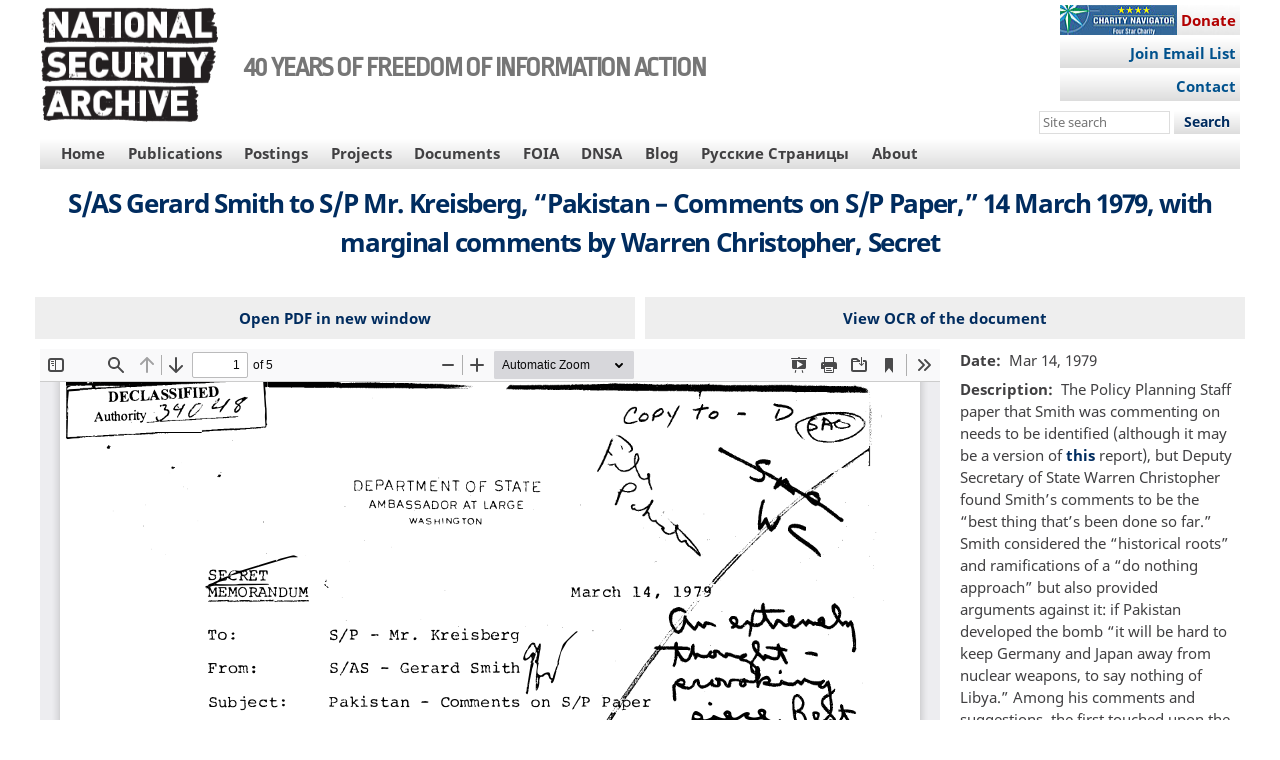

--- FILE ---
content_type: text/css
request_url: https://nsarchive.gwu.edu/sites/default/files/css/css_N19Lt3WxzFGk-2MB4d54UZQdnmTGpxLBOqDnv7lu5Q8.css?delta=1&language=en&theme=nsarchive&include=eJxVjFEKgCAQRC9keSTZdKlF3RXXIm-fRRDBfMy8B7OAj67JSLHL1x15YeMTqHbLEtDg2RJxtKHuBdL8TpOFofrNZWLKkMaH4qStD7ka1tvRgX-sXRvmh117ZjHH
body_size: 13439
content:
/* @license GPL-2.0-or-later https://www.drupal.org/licensing/faq */
.node--unpublished{background-color:#fff4f4;}
html{line-height:1.15;-webkit-text-size-adjust:100%}body{margin:0}main{display:block}h1{font-size:2em;margin:0.67em 0}hr{box-sizing:content-box;height:0;overflow:visible}pre{font-family:monospace,monospace;font-size:1em}a{background-color:transparent}abbr[title]{border-bottom:none;text-decoration:underline;-webkit-text-decoration:underline dotted;text-decoration:underline dotted}b,strong{font-weight:bolder}code,kbd,samp{font-family:monospace,monospace;font-size:1em}small{font-size:80%}sub,sup{font-size:75%;line-height:0;position:relative;vertical-align:baseline}sub{bottom:-0.25em}sup{top:-0.5em}img{border-style:none}button,input,optgroup,select,textarea{font-family:inherit;font-size:100%;line-height:1.15;margin:0}button,input{overflow:visible}button,select{text-transform:none}button,[type="button"],[type="reset"],[type="submit"]{-webkit-appearance:button}button::-moz-focus-inner,[type="button"]::-moz-focus-inner,[type="reset"]::-moz-focus-inner,[type="submit"]::-moz-focus-inner{border-style:none;padding:0}button:-moz-focusring,[type="button"]:-moz-focusring,[type="reset"]:-moz-focusring,[type="submit"]:-moz-focusring{outline:1px dotted ButtonText}fieldset{padding:0.35em 0.75em 0.625em}legend{box-sizing:border-box;color:inherit;display:table;max-width:100%;padding:0;white-space:normal}progress{vertical-align:baseline}textarea{overflow:auto}[type="checkbox"],[type="radio"]{box-sizing:border-box;padding:0}[type="number"]::-webkit-inner-spin-button,[type="number"]::-webkit-outer-spin-button{height:auto}[type="search"]{-webkit-appearance:textfield;outline-offset:-2px}[type="search"]::-webkit-search-decoration{-webkit-appearance:none}::-webkit-file-upload-button{-webkit-appearance:button;font:inherit}details{display:block}summary{display:list-item}template{display:none}[hidden]{display:none}*{box-sizing:border-box;font-weight:inherit}html,body,p,.p,div,header,footer,section,nav,h1,h2,h3,h4,h5,h6,span,label,.label,a,ol,ul{margin:0}html,body,p,.p,div,header,footer,section,nav,h1,h2,h3,h4,h5,h6,span,label,.label,a{padding:0}ol,ul{padding:0 0 0 1em}html,body,p,.p,div,header,footer,section,nav,h1,h2,h3,h4,h5,h6{display:block}span,label,.label,a{display:inline}h1{font-size:2.000rem}h2{font-size:1.741rem}h3{font-size:1.516rem}h4{font-size:1.320rem}h5{font-size:1.149rem}h6{font-size:1.000rem}h1,h2,h3,h4,h5,h6,b,strong,label{font-weight:700}h1:not(.page-title):not(.field__label),h2:not(.field__label),h3:not(.field__label),h4:not(.field__label),h5:not(.field__label),h6:not(.field__label){margin-bottom:0.5rem}p{margin-top:0.5rem;margin-bottom:0.5rem}html,body,.dialog-off-canvas-main-canvas{display:flex;flex-direction:column}html{min-height:100%;height:1px}html>*{flex:1 1 auto}body>*,.dialog-off-canvas-main-canvas>*{flex:0 0 auto}.dialog-off-canvas-main-canvas,.sticky-filler{flex:1 1 0px}.top-menu-region-wrapper{position:relative}.top-menu-region{position:absolute;display:inline-block;right:0;z-index:1}@media (min-width:992px){.sidebar-flex{display:flex;flex-direction:row;align-items:flex-start;justify-content:center}.sidebar-flex>.sidebar-first{order:1;flex:0 0 16.7%}.sidebar-flex>.content{order:2;flex:1 0 66.6%}.sidebar-flex>.sidebar-second{order:3;flex:0 0 16.7%}}.h0{font-size:2.297rem !important}.h1{font-size:2.000rem}.h2{font-size:1.741rem}.h3{font-size:1.516rem}.h4{font-size:1.320rem}.h5{font-size:1.149rem}.h6,.font-size-normal{font-size:1rem !important}.h7{font-size:0.871rem !important}.h8{font-size:0.758rem !important}.h9{font-size:0.66rem !important}.h0,.h1,.h2,.h3,.h4,.h5,.h6,.h7,.h8,.h9{font-weight:700 !important}.m-0,.my-0,.mt-0{margin-top:0 !important}.m-1,.my-1,.mt-1{margin-top:0.25rem !important}.m-2,.my-2,.mt-2{margin-top:0.5rem !important}.m-3,.my-3,.mt-3{margin-top:1rem !important}.m-4,.my-4,.mt-4{margin-top:2rem !important}.m-5,.my-5,.mt-5{margin-top:3rem !important}.m-0,.my-0,.mb-0{margin-bottom:0 !important}.m-1,.my-1,.mb-1{margin-bottom:0.25rem !important}.m-2,.my-2,.mb-2{margin-bottom:0.5rem !important}.m-3,.my-3,.mb-3{margin-bottom:1rem !important}.m-4,.my-4,.mb-4{margin-bottom:2rem !important}.m-5,.my-5,.mb-5{margin-bottom:3rem !important}.m-0,.mx-0,.ml-0{margin-left:0 !important}.m-1,.mx-1,.ml-1{margin-left:0.25rem !important}.m-2,.mx-2,.ml-2{margin-left:0.5rem !important}.m-3,.mx-3,.ml-3{margin-left:1rem !important}.m-4,.mx-4,.ml-4{margin-left:2rem !important}.m-5,.mx-5,.ml-5{margin-left:3rem !important}.m-0,.mx-0,.mr-0{margin-right:0 !important}.m-1,.mx-1,.mr-1{margin-right:0.25em !important}.m-2,.mx-2,.mr-2{margin-right:0.5em !important}.m-3,.mx-3,.mr-3{margin-right:1em !important}.m-4,.mx-4,.mr-4{margin-right:2em !important}.m-5,.mx-5,.mr-5{margin-right:3em !important}.p-0,.py-0,.pt-0{padding-top:0 !important}.p-1,.py-1,.pt-1{padding-top:0.25rem !important}.p-2,.py-2,.pt-2{padding-top:0.5rem !important}.p-3,.py-3,.pt-3{padding-top:1rem !important}.p-4,.py-4,.pt-4{padding-top:2rem !important}.p-5,.py-5,.pt-5{padding-top:3rem !important}.p-0,.py-0,.pb-0{padding-bottom:0 !important}.p-1,.py-1,.pb-1{padding-bottom:0.25rem !important}.p-2,.py-2,.pb-2{padding-bottom:0.5rem !important}.p-3,.py-3,.pb-3{padding-bottom:1rem !important}.p-4,.py-4,.pb-4{padding-bottom:2rem !important}.p-5,.py-5,.pb-5{padding-bottom:3rem !important}.p-0,.px-0,.pl-0{padding-left:0 !important}.p-1,.px-1,.pl-1{padding-left:0.25rem !important}.p-2,.px-2,.pl-2{padding-left:0.5rem !important}.p-3,.px-3,.pl-3{padding-left:1rem !important}.p-4,.px-4,.pl-4{padding-left:2rem !important}.p-5,.px-5,.pl-5{padding-left:3rem !important}.p-0,.px-0,.pr-0{padding-right:0 !important}.p-1,.px-1,.pr-1{padding-right:0.25rem !important}.p-2,.px-2,.pr-2{padding-right:0.5rem !important}.p-3,.px-3,.pr-3{padding-right:1rem !important}.p-4,.px-4,.pr-4{padding-right:2rem !important}.p-5,.px-5,.pr-5{padding-right:3rem !important}.text-left{text-align:left !important}.text-right{text-align:right !important}.text-center{text-align:center !important}.text-justify{text-align:justify !important}.text-wrap{white-space:normal !important}.text-nowrap{white-space:nowrap !important}.text-truncate{overflow:hidden !important;text-overflow:ellipsis !important;white-space:nowrap !important}.text-break{word-break:break-word !important;overflow-wrap:break-word !important}.text-lowercase{text-transform:lowercase !important}.text-uppercase{text-transform:uppercase !important}.text-capitalize{text-transform:capitalize !important}.text-muted{color:#757575 !important}.font-weight-bold{font-weight:700 !important}.font-weight-bolder{font-weight:bolder !important}.font-weight-normal{font-weight:400 !important}.font-weight-light{font-weight:300 !important}.font-weight-lighter{font-weight:lighter !important}.font-italic{font-style:italic !important}.float-left{float:left !important}.float-right{float:right !important}.float-none{float:none !important}.clearfix::after{display:table;content:"";clear:both}.w-0{width:0 !important}.w-25{width:25% !important}.w-50{width:50% !important}.w-75{width:75% !important}.w-100{width:100% !important}.w-auto{width:auto !important}.h-0{height:0 !important}.h-25{height:25% !important}.h-50{height:50% !important}.h-75{height:75% !important}.h-100{height:100% !important}.h-auto{height:auto !important}.mw-0{max-width:0 !important}.mw-25{max-width:25% !important}.mw-50{max-width:50% !important}.mw-75{max-width:75% !important}.mw-100{max-width:100% !important}.mw-auto{max-width:auto !important}.mh-0{max-height:0 !important}.mh-25{max-height:25% !important}.mh-50{max-height:50% !important}.mh-75{max-height:75% !important}.mh-100{max-height:100% !important}.mh-auto{max-height:auto !important}.container,.container-fluid{margin:0 auto;padding:0;width:100%}.container-fluid{padding:0 0.5rem}@media (min-width:576px){.container{width:540px}}@media (min-width:768px){.container{width:720px}}@media (min-width:992px){.container{width:960px}.row>*{flex:1 0 0px;display:block}.row>.col-auto{flex:0 0 auto}.row,.row>.row{display:flex;flex-direction:row;align-items:flex-start;justify-content:space-evenly;flex-wrap:wrap}}@media (min-width:1200px){.container{width:1140px}}.action-links{margin:1em 0;padding:0;list-style:none}[dir="rtl"] .action-links{margin-right:0}.action-links li{display:inline-block;margin:0 0.3em}.action-links li:first-child{margin-left:0}[dir="rtl"] .action-links li:first-child{margin-right:0;margin-left:0.3em}.button-action{display:inline-block;padding:0.2em 0.5em 0.3em;text-decoration:none;line-height:160%}.button-action:before{margin-left:-0.1em;padding-right:0.2em;content:"+";font-weight:900}[dir="rtl"] .button-action:before{margin-right:-0.1em;margin-left:0;padding-right:0;padding-left:0.2em}.book-navigation .menu{padding-top:1em;padding-bottom:0}.book-navigation .book-pager{overflow:auto;margin:0;padding:0.5em 0}.book-pager__item{display:inline-block;list-style-type:none;vertical-align:top}.book-pager__item--previous{width:45%;text-align:left}[dir="rtl"] .book-pager__item--previous{float:right;text-align:right}.book-pager__item--center{width:8%;text-align:center}.book-pager__item--next{float:right;width:45%;text-align:right}[dir="rtl"] .book-pager__item--next{float:left;text-align:left}.button,.image-button{margin-right:1em;margin-left:1em}.button:first-child,.image-button:first-child{margin-right:0;margin-left:0}.collapse-processed>summary{padding-right:0.5em;padding-left:0.5em}.collapse-processed>summary:before{float:left;width:1em;height:1em;content:"";background:url(/core/misc/menu-expanded.png) 0 100% no-repeat}[dir="rtl"] .collapse-processed>summary:before{float:right;background-position:100% 100%}.collapse-processed:not([open])>summary:before{transform:rotate(-90deg);background-position:25% 35%}[dir="rtl"] .collapse-processed:not([open])>summary:before{transform:rotate(90deg);background-position:75% 35%}.container-inline label:after,.container-inline .label:after{content:":"}.form-type-radios .container-inline label:after,.form-type-checkboxes .container-inline label:after{content:""}.form-type-radios .container-inline .form-type-radio,.form-type-checkboxes .container-inline .form-type-checkbox{margin:0 1em}.container-inline .form-actions,.container-inline.form-actions{margin-top:0;margin-bottom:0}details{margin-top:1em;margin-bottom:1em;border:1px solid #dfdfdf}details>.details-wrapper{padding:0.5em 1.5em}summary{padding:0.2em 0.5em;cursor:pointer}.ui-dialog{position:absolute;z-index:1260;overflow:visible;padding:0;color:#000;border:solid 1px #dfdfdf;background:#fff}@media all and (max-width:48em){.ui-dialog{width:92% !important}}.ui-dialog .ui-dialog-titlebar{border-width:0 0 1px 0;border-style:solid;border-color:#dfdfdf;border-radius:0;background:#f3f4ee;font-weight:bold}.ui-dialog .ui-dialog-titlebar-close{border:0;background:none}.ui-dialog .ui-dialog-buttonpane{margin-top:0;padding:0.3em 1em;border-width:1px 0 0 0;border-color:#dfdfdf;background:#f3f4ee}.ui-dialog .ui-dialog-buttonpane .ui-dialog-buttonset{margin:0;padding:0}.ui-dialog .ui-dialog-buttonpane .ui-button-text-only .ui-button-text{padding:0}.ui-dialog .ui-dialog-content .form-actions{margin:0;padding:0}.ui-dialog .ajax-progress-throbber{position:fixed;z-index:1000;top:48.5%;left:49%;width:24px;height:24px;padding:4px;opacity:0.9;border-radius:7px;background-color:#232323;background-image:url(/core/misc/loading-small.gif);background-repeat:no-repeat;background-position:center center}.ui-dialog .ajax-progress-throbber .throbber,.ui-dialog .ajax-progress-throbber .message{display:none}.js .dropbutton-widget{border:1px solid color_light_0_0;background-color:white}.js .dropbutton-widget:hover{border-color:color_light_0_0}.dropbutton .dropbutton-action>*{padding:0.1em 0.5em;white-space:nowrap}.dropbutton .secondary-action{border-top:1px solid #eee}.dropbutton-multiple .dropbutton{border-right:1px solid #eee}[dir="rtl"] .dropbutton-multiple .dropbutton{border-right:0 none;border-left:1px solid #eee}.dropbutton-multiple .dropbutton .dropbutton-action>*{margin-right:0.25em}[dir="rtl"] .dropbutton-multiple .dropbutton .dropbutton-action>*{margin-right:0;margin-left:0.25em}.exposed-filters .filters{float:left;margin-right:1em}[dir="rtl"] .exposed-filters .filters{float:right;margin-right:0;margin-left:1em}.exposed-filters .form-item{margin:0 0 0.1em 0;padding:0}.exposed-filters .form-item label{float:left;width:10em;font-weight:normal}[dir="rtl"] .exposed-filters .form-item label{float:right}.exposed-filters .form-select{width:14em}.exposed-filters .current-filters{margin-bottom:1em}.exposed-filters .current-filters .placeholder{font-weight:bold;font-style:normal}.exposed-filters .additional-filters{float:left;margin-right:1em}[dir="rtl"] .exposed-filters .additional-filters{float:right;margin-right:0;margin-left:1em}.field__label{font-weight:bold}.field--label-inline .field__label,.field--label-inline .field__items{float:left}.field--label-inline .field__label,.field--label-inline>.field__item,.field--label-inline .field__items{padding-right:0.5em}[dir="rtl"] .field--label-inline .field__label,[dir="rtl"] .field--label-inline .field__items{padding-right:0;padding-left:0.5em}.field--label-inline .field__label::after{content:":"}.file{display:inline-block;min-height:16px;padding-left:20px;background-repeat:no-repeat;background-position:left center}[dir="rtl"] .file{padding-right:20px;padding-left:inherit;background-position:right center}.file--general,.file--application-octet-stream{background-image:url(/themes/contrib/monarch_minimal/images/icons/application-octet-stream.png)}.file--package-x-generic{background-image:url(/themes/contrib/monarch_minimal/images/icons/package-x-generic.png)}.file--x-office-spreadsheet{background-image:url(/themes/contrib/monarch_minimal/images/icons/x-office-spreadsheet.png)}.file--x-office-document{background-image:url(/themes/contrib/monarch_minimal/images/icons/x-office-document.png)}.file--x-office-presentation{background-image:url(/themes/contrib/monarch_minimal/images/icons/x-office-presentation.png)}.file--text-x-script{background-image:url(/themes/contrib/monarch_minimal/images/icons/text-x-script.png)}.file--text-html{background-image:url(/themes/contrib/monarch_minimal/images/icons/text-html.png)}.file--text-plain{background-image:url(/themes/contrib/monarch_minimal/images/icons/text-plain.png)}.file--application-pdf{background-image:url(/themes/contrib/monarch_minimal/images/icons/application-pdf.png)}.file--application-x-executable{background-image:url(/themes/contrib/monarch_minimal/images/icons/application-x-executable.png)}.file--audio{background-image:url(/themes/contrib/monarch_minimal/images/icons/audio-x-generic.png)}.file--video{background-image:url(/themes/contrib/monarch_minimal/images/icons/video-x-generic.png)}.file--text{background-image:url(/themes/contrib/monarch_minimal/images/icons/text-x-generic.png)}.file--image{background-image:url(/themes/contrib/monarch_minimal/images/icons/image-x-generic.png)}form .field-multiple-table{margin:0}form .field-multiple-table .field-multiple-drag{width:30px;padding-right:0}[dir="rtl"] form .field-multiple-table .field-multiple-drag{padding-left:0}form .field-multiple-table .field-multiple-drag .tabledrag-handle{padding-right:0.5em}[dir="rtl"] form .field-multiple-table .field-multiple-drag .tabledrag-handle{padding-right:0;padding-left:0.5em}form .field-add-more-submit{margin:0.5em 0 0}.form-item,.form-actions{margin-top:1em;margin-bottom:1em}tr.odd .form-item,tr.even .form-item{margin-top:0;margin-bottom:0}.form-composite>.fieldset-wrapper>.description,.form-item .description{font-size:0.85em}label.option{display:inline;font-weight:normal}.form-composite>legend,.label{display:inline;margin:0;padding:0;font-size:inherit;font-weight:bold}.form-checkboxes .form-item,.form-radios .form-item{margin-top:0.4em;margin-bottom:0.4em}.form-type-radio .description,.form-type-checkbox .description{margin-left:2.4em}[dir="rtl"] .form-type-radio .description,[dir="rtl"] .form-type-checkbox .description{margin-right:2.4em;margin-left:0}.marker{color:#ec0000}.form-required:after{display:inline-block;width:6px;height:6px;margin:0 0.3em;content:"";vertical-align:super;background-image:url(/core/misc/icons/ee0000/required.svg);background-repeat:no-repeat;background-size:6px 6px}abbr.tabledrag-changed,abbr.ajax-changed{border-bottom:none}.form-item input.error,.form-item textarea.error,.form-item select.error{border:2px solid red}.form-item--error-message:before{display:inline-block;width:14px;height:14px;content:"";vertical-align:sub;background:url(/core/misc/icons/e32700/error.svg) no-repeat;background-size:contain}.forum__description{margin:0.5em;font-size:0.9em}.forum__icon{float:left;width:24px;height:24px;margin:0 9px 0 0;background-image:url(/themes/contrib/core/images/icons/forum-icons.png);background-repeat:no-repeat}[dir="rtl"] .forum__icon{float:right;margin:0 0 0 9px}.forum__title{overflow:hidden}.forum .indented{margin-left:20px}[dir="rtl"] .forum .indented{margin-right:20px;margin-left:0}.forum__topic-status--new{background-position:-24px 0}.forum__topic-status--hot{background-position:-48px 0}.forum__topic-status--hot-new{background-position:-72px 0}.forum__topic-status--sticky{background-position:-96px 0}.forum__topic-status--closed{background-position:-120px 0}.icon-help{padding:1px 0 1px 20px;background:url(/core/misc/help.png) 0 50% no-repeat}[dir="rtl"] .icon-help{padding:1px 20px 1px 0;background-position:100% 50%}.feed-icon{display:block;overflow:hidden;width:16px;height:16px;text-indent:-9999px;background:url(/core/misc/feed.svg) no-repeat}.image-preview{float:left;padding:0 10px 10px 0}[dir="rtl"] .image-preview{float:right;padding:0 0 10px 10px}.image-widget-data{float:left}[dir="rtl"] .image-widget-data{float:right}.image-widget-data .text-field{width:auto}.indented{margin-left:25px}[dir="rtl"] .indented{margin-right:25px;margin-left:0}.form--inline .form-item{float:left;margin-right:0.5em}[dir="rtl"] .form--inline .form-item{float:right;margin-right:0;margin-left:0.5em}[dir="rtl"] .views-filterable-options-controls .form-item{margin-right:2%}.form--inline .form-item-separator{margin-top:2.3em;margin-right:1em;margin-left:0.5em}[dir="rtl"] .form--inline .form-item-separator{margin-right:0.5em;margin-left:1em}.form--inline .form-actions{clear:left}[dir="rtl"] .form--inline .form-actions{clear:right}ul.inline,ul.links.inline{display:inline;padding-left:0}ul.inline li{display:inline;padding:0 0.5em;list-style-type:none}.media-embed-error,.caption>.media-embed-error{max-width:200px;padding:100px 20px 20px;text-align:center;background-color:#eee;background-image:url(/core/modules/media/images/icons/no-thumbnail.png);background-repeat:no-repeat;background-position:center top;background-size:100px 100px}.media-library-wrapper{display:flex}.media-library-menu{flex-basis:20%;flex-shrink:0}.media-library-content{flex-grow:1}.media-library-views-form{display:flex;flex-wrap:wrap}.media-library-views-form .media-library-item{justify-content:space-between;max-width:23%;margin:1%}.messages{padding:15px 20px 15px 35px;word-wrap:break-word;border:1px solid;border-width:1px 1px 1px 0;border-radius:2px;background:no-repeat 10px 17px;overflow-wrap:break-word}[dir="rtl"] .messages{padding-right:35px;padding-left:20px;text-align:right;border-width:1px 0 1px 1px;background-position:right 10px top 17px}.messages+.messages{margin-top:1.538em}.messages__list{margin:0;padding:0;list-style:none}.messages__item+.messages__item{margin-top:0.769em}.messages--status{color:#31701c;border-color:#e4f2e0 #e4f2e0 #e4f2e0 transparent;background-color:#f3faef;background-image:url(/core/misc/icons/73b355/check.svg);box-shadow:-8px 0 0 #77b259}[dir="rtl"] .messages--status{margin-left:0;border-color:#e4f2e0 transparent #e4f2e0 #e4f2e0;box-shadow:8px 0 0 #77b259}.messages--warning{color:#7d5e00;border-color:#faeeca #faeeca #faeeca transparent;background-color:#fdf8ed;background-image:url(/core/misc/icons/e29700/warning.svg);box-shadow:-8px 0 0 #e09600}[dir="rtl"] .messages--warning{border-color:#faeeca transparent #faeeca #faeeca;box-shadow:8px 0 0 #e09600}.messages--error{color:#b92e00;border-color:#fceae4 #fceae4 #fceae4 transparent;background-color:#fcf4f2;background-image:url(/core/misc/icons/e32700/error.svg);box-shadow:-8px 0 0 #e62600}[dir="rtl"] .messages--error{border-color:#fceae4 transparent #fceae4 #fceae4;box-shadow:8px 0 0 #e62600}.messages--error p.error{color:#b92e00}.more-link{display:block;text-align:right}[dir="rtl"] .more-link{text-align:left}.node--unpublished{background-color:#fff4f4}.pager__items{clear:both;text-align:center}.pager__item{display:inline;padding:0.5em}.pager__item.is-active{font-weight:bold}.progress__track{border-color:#b3b3b3;border-radius:10em;background-color:#f2f1eb;background-image:linear-gradient(#e7e7df,#f0f0f0);box-shadow:inset 0 1px 3px rgba(0,0,0,0.16)}.progress__bar{height:16px;margin-top:-1px;margin-left:-1px;padding:0 1px;transition:width 0.5s ease-out;-webkit-animation:animate-stripes 3s linear infinite;animation:animate-stripes 3s linear infinite;border:1px #07629a solid;border-radius:10em;background:#057ec9;background-image:linear-gradient(to bottom,rgba(0,0,0,0),rgba(0,0,0,0.15)),linear-gradient(to right bottom,#0094f0 0%,#0094f0 25%,#007ecc 25%,#007ecc 50%,#0094f0 50%,#0094f0 75%,#0094f0 100%);background-size:40px 40px}[dir="rtl"] .progress__bar{margin-right:-1px;margin-left:0;animation-direction:reverse}@media screen and (prefers-reduced-motion:reduce){.progress__bar{transition:none;-webkit-animation:none;animation:none}}@-webkit-keyframes animate-stripes{0%{background-position:0 0,0 0}100%{background-position:0 0,-80px 0}}@keyframes animate-stripes{0%{background-position:0 0,0 0}100%{background-position:0 0,-80px 0}}.search-results{list-style:none}tr.drag{background-color:#fffff0}tr.drag-previous{background-color:#ffd}body div.tabledrag-changed-warning{margin-bottom:0.5em}tr.selected td{background:#ffc}td.checkbox,th.checkbox{text-align:center}[dir="rtl"] td.checkbox,[dir="rtl"] th.checkbox{text-align:center}th.is-active img{display:inline}td.is-active{background-color:#dfdfdf}.form-textarea-wrapper textarea{display:block;box-sizing:border-box;width:100%;margin:0}.ui-dialog--narrow{max-width:500px}@media screen and (max-width:600px){.ui-dialog--narrow{min-width:95%;max-width:95%}}.password-strength__meter{margin-top:0.5em;background-color:#ebeae4}.password-strength__indicator{transition:width 0.5s ease-out;background-color:#4a8238}.password-strength__indicator.is-weak{background-color:#db3700}.password-strength__indicator.is-fair{background-color:#946f00}.password-strength__indicator.is-good{background-color:#0072e5}.password-strength__indicator.is-strong{background-color:#4a8238}.password-confirm,.password-field,.password-strength,.password-confirm-match{width:55%}.password-suggestions{max-width:34.7em;margin:0.7em 0;padding:0.2em 0.5em;border:1px solid #dfdfdf}.password-suggestions ul{margin-bottom:0}.confirm-parent,.password-parent{clear:left;overflow:hidden;max-width:33em;margin:0}[dir="rtl"] .confirm-parent,[dir="rtl"] .password-parent{clear:right}.password-confirm .ok{color:#3a8521;font-weight:bold}.password-confirm .error{color:#db3700;font-weight:bold}html{font-family:Arial,Helvetica,sans-serif;font-size:16px;color:#000;background-color:#fff}.block-menu ul:not(.contextual-links){list-style-type:none;display:flex;flex-direction:column;flex-wrap:wrap}.tabs>ul:not(.contextual-links){list-style-type:none;display:inline-block}.tabs>ul:not(.contextual-links)>li{float:left;margin-right:0.25em}.tabs>ul:not(.contextual-links)>li>a{display:inline-block}.block-menu>ul:not(.contextual-links),.tabs>ul:not(.contextual-links){padding-left:0}a,a:hover{text-decoration:none}@media (min-width:992px){.horizontal-menus .block-menu>ul:not(.contextual-links){padding:0;flex-direction:row}.horizontal-menus .block-menu>ul>li:not(:first-child){margin-left:1em}}.system-message{margin:0.5em 0;padding:0.5em 1em;border:1px solid;border-radius:0.4em}.system-message-status{color:#1c721c;background-color:#b5edb5}.system-message-warning{color:#666619;background-color:#e4e490}.system-message-error{color:#b82e2e;background-color:#f6d8d8}.field__label{font-size:1em}.menu[aria-hidden="true"]{display:none !important}
@font-face{font-family:"Noto Sans";font-style:"italic";font-weight:400;font-display:swap;src:url(/themes/custom/nsarchive/fonts/NotoSans-Italic.ttf) format("truetype")}@font-face{font-family:"Noto Sans";font-style:"italic";font-weight:700;font-display:swap;src:url(/themes/custom/nsarchive/fonts/NotoSans-BoldItalic.ttf) format("truetype")}@font-face{font-family:"Noto Sans";font-style:"normal";font-weight:400;font-display:swap;src:url(/themes/custom/nsarchive/fonts/NotoSans-Regular.ttf) format("truetype")}@font-face{font-family:"Noto Sans";font-style:"normal";font-weight:700;font-display:swap;src:url(/themes/custom/nsarchive/fonts/NotoSans-Bold.ttf) format("truetype")}@font-face{font-family:"Ropa Sans";font-style:"italic";font-weight:400;font-display:swap;src:url(/themes/custom/nsarchive/fonts/RopaSans-Italic.ttf) format("truetype")}@font-face{font-family:"Ropa Sans";font-style:"normal";font-weight:400;font-display:swap;src:url(/themes/custom/nsarchive/fonts/RopaSans-Regular.ttf) format("truetype")}html{font-family:"Noto Sans",Arial,Helvetica,sans-serif;font-weight:400;font-size:15px;line-height:1.5em}body{color:#414042}.header-zone{margin-top:5px}.dialog-off-canvas-main-canvas #auth_box input[type="text"],.dialog-off-canvas-main-canvas #auth_box input[type="password"]{max-width:100%}.dialog-off-canvas-main-canvas .banner__container{background-color:#002C5F}@media (min-width:992px){.dialog-off-canvas-main-canvas .banner__container{display:flex;flex-direction:row;flex-wrap:nowrap;align-items:center;justify-content:center}}.dialog-off-canvas-main-canvas .banner__container>.banner__image{flex:1 1 1px;line-height:0}.dialog-off-canvas-main-canvas .banner__container>.banner__image img{width:100%;height:auto}.dialog-off-canvas-main-canvas .banner__container>.banner__content{flex:0 0 50%;text-align:center}.dialog-off-canvas-main-canvas .banner__container>.banner__content>*{color:#fff;margin:2rem 0}.dialog-off-canvas-main-canvas .block.block-system-branding-block{margin-bottom:5px !important}.dialog-off-canvas-main-canvas .block.block-system-branding-block>*{display:inline-block;vertical-align:middle}.dialog-off-canvas-main-canvas .block.block-system-branding-block .site-logo{margin-right:20px}.dialog-off-canvas-main-canvas .block.block-system-branding-block .site-slogan{font-family:"Ropa Sans",Arial,Helvetica,sans-serif;text-transform:uppercase;color:#767676;font-size:1.8rem;letter-spacing:-0.04em;font-weight:bold}.dialog-off-canvas-main-canvas nav.breadcrumb ol{list-style:none;padding:0}.dialog-off-canvas-main-canvas nav.breadcrumb li{display:inline-block}.dialog-off-canvas-main-canvas nav.breadcrumb li ~ li:before{content:' \00BB ';display:inline-block}.dialog-off-canvas-main-canvas .homepage-about{margin:15px 0 0 0 !important;display:none}@media only screen and (min-width:1200px){.dialog-off-canvas-main-canvas .homepage-about{display:block}}.dialog-off-canvas-main-canvas #block-awards .action-btn-c a{color:#fff}.dialog-off-canvas-main-canvas #block-signup{text-align:right;margin-bottom:5px}.dialog-off-canvas-main-canvas #block-signup svg.ext{display:none}.dialog-off-canvas-main-canvas .field--name-field-left-sidebar .field__item,.dialog-off-canvas-main-canvas .field--name-field-right-sidebar .field__item{clear:both}.dialog-off-canvas-main-canvas.node-type-project .block-page-title-block{display:none}.dialog-off-canvas-main-canvas.node-type-project .field--name-field-banner{padding:0 10px}.dialog-off-canvas-main-canvas.node-type-briefing-book .section-content{margin-top:15px;border-top:1px solid #ccc;padding-top:5px}.dialog-off-canvas-main-canvas.node-type-briefing-book .field--name-field-image .field--name-field-media-image img{width:auto;height:auto;max-height:500px;max-width:1200px}.dialog-off-canvas-main-canvas.node-type-briefing-book .field--name-field-image .field--name-field-description{max-width:625px}.dialog-off-canvas-main-canvas.node-type-briefing-book .block-view-mode-block{margin-bottom:15px}.dialog-off-canvas-main-canvas.node-type-briefing-book .page-title,.dialog-off-canvas-main-canvas.node-type-briefing-book .field--name-field-headlines,.dialog-off-canvas-main-canvas.node-type-briefing-book .field--name-field-image .field--name-field-media-image,.dialog-off-canvas-main-canvas.node-type-briefing-book .field--name-field-image .field--name-field-description{text-align:left}.dialog-off-canvas-main-canvas.node-type-briefing-book.center-title .page-title,.dialog-off-canvas-main-canvas.node-type-briefing-book.center-image .field--name-field-image .field--name-field-media-image,.dialog-off-canvas-main-canvas.node-type-briefing-book.center-headlines .field--name-field-headlines{text-align:center}.dialog-off-canvas-main-canvas.node-type-briefing-book.center-title .page-title ol,.dialog-off-canvas-main-canvas.node-type-briefing-book.center-title .page-title ul,.dialog-off-canvas-main-canvas.node-type-briefing-book.center-image .field--name-field-image .field--name-field-media-image ol,.dialog-off-canvas-main-canvas.node-type-briefing-book.center-image .field--name-field-image .field--name-field-media-image ul,.dialog-off-canvas-main-canvas.node-type-briefing-book.center-headlines .field--name-field-headlines ol,.dialog-off-canvas-main-canvas.node-type-briefing-book.center-headlines .field--name-field-headlines ul{margin:0 auto;max-width:710px}.dialog-off-canvas-main-canvas.node-type-briefing-book.center-title .field--name-field-image .field--name-field-description{margin-left:auto;margin-right:auto}.dialog-off-canvas-main-canvas .node--view-mode-author-info .top-section,.dialog-off-canvas-main-canvas .node--view-mode-author-info .references-section{background-color:transparent;background:linear-gradient(to right,#ddd 0%,#fff 100%);overflow:hidden;padding:0.25rem 1rem}.dialog-off-canvas-main-canvas .node--view-mode-author-info .field__label{font-weight:normal}.dialog-off-canvas-main-canvas .node--view-mode-author-info>.node__content>.field--label-inline .field__label{font-weight:inherit}.dialog-off-canvas-main-canvas .node--view-mode-author-info>.node__content>:not(.field--name-virtual-field-node-published-date).field--label-inline .field__label{padding:0}.dialog-off-canvas-main-canvas .node--view-mode-author-info>.node__content>:not(.field--name-virtual-field-node-published-date).field--label-inline .field__label::after{content:''}.dialog-off-canvas-main-canvas .node--view-mode-author-info>.node__content>.field{margin:0.25rem 0}.dialog-off-canvas-main-canvas .node--view-mode-author-info>.node__content>.references-section{margin-top:0.25rem;line-height:1.25}.dialog-off-canvas-main-canvas .node--view-mode-author-info>.node__content>.references-section>.field.field--label-inline{font-size:0.875em}.dialog-off-canvas-main-canvas .node--view-mode-author-info>.node__content>.references-section>.field.field--label-inline .field__label{font-weight:inherit;clear:left}.dialog-off-canvas-main-canvas .node--view-mode-author-info>.node__content>.references-section>.field.field--label-inline>.field__item,.dialog-off-canvas-main-canvas .node--view-mode-author-info>.node__content>.references-section>.field.field--label-inline .field__items{float:none;margin-left:4.75em}.dialog-off-canvas-main-canvas .node--type-briefing-book .entity-list-title{margin:1.5em 0}.dialog-off-canvas-main-canvas .node--type-briefing-book .field--name-field-documents>.field__item ~ .field__item{margin-top:1.5rem}.dialog-off-canvas-main-canvas .toolbar-bar .toolbar-icon-edit:before{background-image:url(/core/misc/icons/bebebe/pencil.svg)}.dialog-off-canvas-main-canvas .toolbar-bar .toolbar-icon-edit:active:before,.dialog-off-canvas-main-canvas .toolbar-bar .toolbar-icon-edit.is-active:before{background-image:url(/core/misc/icons/ffffff/pencil.svg)}.dialog-off-canvas-main-canvas .contextual .trigger{width:26px !important;height:26px !important;text-indent:-9999px;background-color:#fff;background-image:url(/core/misc/icons/bebebe/pencil.svg);background-repeat:no-repeat;background-position:center center;background-size:16px 16px}.dialog-off-canvas-main-canvas .contextual .trigger:hover{background-image:url(/core/misc/icons/787878/pencil.svg)}.dialog-off-canvas-main-canvas .contextual .trigger:focus{outline:none;background-image:url(/core/misc/icons/5181c6/pencil.svg)}.dialog-off-canvas-main-canvas .contextual-region{position:relative}.dialog-off-canvas-main-canvas .contextual .trigger:focus{position:relative !important}.dialog-off-canvas-main-canvas .contextual-links{display:none}.dialog-off-canvas-main-canvas .contextual.open .contextual-links{display:block}.dialog-off-canvas-main-canvas .contextual{position:absolute;z-index:500;top:6px;right:0}.dialog-off-canvas-main-canvas [dir="rtl"] .contextual{right:auto;left:0}.dialog-off-canvas-main-canvas .contextual-region.focus{outline:1px dashed #d6d6d6;outline-offset:1px}.dialog-off-canvas-main-canvas .contextual .trigger{position:relative;right:6px;float:right;overflow:hidden;margin:0;padding:0 2px;cursor:pointer;border:1px solid #ccc;border-radius:13px;background-color:#fff;background-attachment:scroll}.dialog-off-canvas-main-canvas [dir="rtl"] .contextual .trigger{right:auto;left:6px;float:left}.dialog-off-canvas-main-canvas .contextual.open .trigger{z-index:2;border:1px solid #ccc;border-bottom-color:transparent;border-radius:13px 13px 0 0;box-shadow:none}.dialog-off-canvas-main-canvas .contextual-region .contextual .contextual-links{position:relative;top:-1px;right:6px;float:right;clear:both;margin:0;padding:0.25em 0;text-align:left;white-space:nowrap;border:1px solid #ccc;border-radius:4px 0 4px 4px;background-color:#fff}.dialog-off-canvas-main-canvas [dir="rtl"] .contextual-region .contextual .contextual-links{right:auto;left:6px;float:left;text-align:right;border-radius:0 4px 4px 4px}.dialog-off-canvas-main-canvas .contextual-region .contextual .contextual-links li{margin:0;padding:0;list-style:none;list-style-image:none;border:none;background-color:#fff;line-height:100%}.dialog-off-canvas-main-canvas .contextual-region .contextual .contextual-links a{display:block;margin:0.25em 0;padding:0.4em 0.6em;color:#333;background-color:#fff;font-family:sans-serif;font-size:small;line-height:0.8em}.dialog-off-canvas-main-canvas .touchevents .contextual-region .contextual .contextual-links a{font-size:large}.dialog-off-canvas-main-canvas .contextual-region .contextual .contextual-links a,.dialog-off-canvas-main-canvas .contextual-region .contextual .contextual-links a:hover{text-decoration:none;font-weight:400}.dialog-off-canvas-main-canvas .no-touchevents .contextual-region .contextual .contextual-links li a:hover{color:#000;background:#f7fcff}.dialog-off-canvas-main-canvas .toolbar .toolbar-bar .contextual-toolbar-tab.toolbar-tab{float:right}.dialog-off-canvas-main-canvas [dir="rtl"] .toolbar .toolbar-bar .contextual-toolbar-tab.toolbar-tab{float:left}.dialog-off-canvas-main-canvas .toolbar .toolbar-bar .contextual-toolbar-tab .toolbar-item{margin:0}.dialog-off-canvas-main-canvas .toolbar .toolbar-bar .contextual-toolbar-tab .toolbar-item.is-active{background-image:-webkit-linear-gradient(#4e9fea 0%,#4584dd 100%);background-image:linear-gradient(#4e9fea 0%,#4584dd 100%)}.dialog-off-canvas-main-canvas .toolbar .toolbar-bar .contextual-toolbar-tab.toolbar-tab.hidden{display:none}.dialog-off-canvas-main-canvas a{text-decoration:none;word-wrap:break-word;font-weight:700}.dialog-off-canvas-main-canvas a,.dialog-off-canvas-main-canvas a:visited,.dialog-off-canvas-main-canvas a:active{color:#002C5F}.dialog-off-canvas-main-canvas a:hover{color:#B71234;text-decoration:underline}.dialog-off-canvas-main-canvas button:not(.trigger):not(.custom):not(.expand),.dialog-off-canvas-main-canvas .button:not(.trigger):not(.custom):not(.expand),.dialog-off-canvas-main-canvas .btn:not(.trigger):not(.custom):not(.expand),.dialog-off-canvas-main-canvas input[type="button"]:not(.trigger):not(.custom):not(.expand),.dialog-off-canvas-main-canvas input[type="submit"]:not(.trigger):not(.custom):not(.expand),.dialog-off-canvas-main-canvas input[type="reset"]:not(.trigger):not(.custom):not(.expand),.dialog-off-canvas-main-canvas input[type="file"]:not(.trigger):not(.custom):not(.expand){text-shadow:#fff 0 1px 1px;font-weight:700;font-size:14px;padding:3px 10px 4px 10px}.dialog-off-canvas-main-canvas button:not(.trigger):not(.custom):not(.expand),.dialog-off-canvas-main-canvas button:not(.trigger):not(.custom):not(.expand):visited,.dialog-off-canvas-main-canvas button:not(.trigger):not(.custom):not(.expand):active,.dialog-off-canvas-main-canvas .button:not(.trigger):not(.custom):not(.expand),.dialog-off-canvas-main-canvas .button:not(.trigger):not(.custom):not(.expand):visited,.dialog-off-canvas-main-canvas .button:not(.trigger):not(.custom):not(.expand):active,.dialog-off-canvas-main-canvas .btn:not(.trigger):not(.custom):not(.expand),.dialog-off-canvas-main-canvas .btn:not(.trigger):not(.custom):not(.expand):visited,.dialog-off-canvas-main-canvas .btn:not(.trigger):not(.custom):not(.expand):active,.dialog-off-canvas-main-canvas input[type="button"]:not(.trigger):not(.custom):not(.expand),.dialog-off-canvas-main-canvas input[type="button"]:not(.trigger):not(.custom):not(.expand):visited,.dialog-off-canvas-main-canvas input[type="button"]:not(.trigger):not(.custom):not(.expand):active,.dialog-off-canvas-main-canvas input[type="submit"]:not(.trigger):not(.custom):not(.expand),.dialog-off-canvas-main-canvas input[type="submit"]:not(.trigger):not(.custom):not(.expand):visited,.dialog-off-canvas-main-canvas input[type="submit"]:not(.trigger):not(.custom):not(.expand):active,.dialog-off-canvas-main-canvas input[type="reset"]:not(.trigger):not(.custom):not(.expand),.dialog-off-canvas-main-canvas input[type="reset"]:not(.trigger):not(.custom):not(.expand):visited,.dialog-off-canvas-main-canvas input[type="reset"]:not(.trigger):not(.custom):not(.expand):active,.dialog-off-canvas-main-canvas input[type="file"]:not(.trigger):not(.custom):not(.expand),.dialog-off-canvas-main-canvas input[type="file"]:not(.trigger):not(.custom):not(.expand):visited,.dialog-off-canvas-main-canvas input[type="file"]:not(.trigger):not(.custom):not(.expand):active{background-color:transparent;background:linear-gradient(to bottom,#fff 0%,#ddd 100%)}.dialog-off-canvas-main-canvas button:not(.trigger):not(.custom):not(.expand):hover,.dialog-off-canvas-main-canvas .button:not(.trigger):not(.custom):not(.expand):hover,.dialog-off-canvas-main-canvas .btn:not(.trigger):not(.custom):not(.expand):hover,.dialog-off-canvas-main-canvas input[type="button"]:not(.trigger):not(.custom):not(.expand):hover,.dialog-off-canvas-main-canvas input[type="submit"]:not(.trigger):not(.custom):not(.expand):hover,.dialog-off-canvas-main-canvas input[type="reset"]:not(.trigger):not(.custom):not(.expand):hover,.dialog-off-canvas-main-canvas input[type="file"]:not(.trigger):not(.custom):not(.expand):hover{background-color:transparent;background:linear-gradient(to bottom,#fff 0%,#fff 100%)}.dialog-off-canvas-main-canvas button:not(.trigger):not(.expand),.dialog-off-canvas-main-canvas .button:not(.trigger):not(.expand),.dialog-off-canvas-main-canvas .btn:not(.trigger):not(.expand),.dialog-off-canvas-main-canvas input[type="button"]:not(.trigger):not(.expand),.dialog-off-canvas-main-canvas input[type="submit"]:not(.trigger):not(.expand),.dialog-off-canvas-main-canvas input[type="reset"]:not(.trigger):not(.expand),.dialog-off-canvas-main-canvas input[type="file"]:not(.trigger):not(.expand){border:none;color:#002C5F;cursor:pointer}.dialog-off-canvas-main-canvas button.expand,.dialog-off-canvas-main-canvas .button.expand,.dialog-off-canvas-main-canvas .btn.expand,.dialog-off-canvas-main-canvas input[type="button"].expand,.dialog-off-canvas-main-canvas input[type="submit"].expand,.dialog-off-canvas-main-canvas input[type="reset"].expand,.dialog-off-canvas-main-canvas input[type="file"].expand{border:none;display:block;width:100%;color:#002C5F;background-color:#fff}.dialog-off-canvas-main-canvas button.expand.toggle-active::after,.dialog-off-canvas-main-canvas .button.expand.toggle-active::after,.dialog-off-canvas-main-canvas .btn.expand.toggle-active::after,.dialog-off-canvas-main-canvas input[type="button"].expand.toggle-active::after,.dialog-off-canvas-main-canvas input[type="submit"].expand.toggle-active::after,.dialog-off-canvas-main-canvas input[type="reset"].expand.toggle-active::after,.dialog-off-canvas-main-canvas input[type="file"].expand.toggle-active::after{content:'\25B2'}.dialog-off-canvas-main-canvas button.expand:not(.toggle-active)::after,.dialog-off-canvas-main-canvas .button.expand:not(.toggle-active)::after,.dialog-off-canvas-main-canvas .btn.expand:not(.toggle-active)::after,.dialog-off-canvas-main-canvas input[type="button"].expand:not(.toggle-active)::after,.dialog-off-canvas-main-canvas input[type="submit"].expand:not(.toggle-active)::after,.dialog-off-canvas-main-canvas input[type="reset"].expand:not(.toggle-active)::after,.dialog-off-canvas-main-canvas input[type="file"].expand:not(.toggle-active)::after{content:'\25BC'}.dialog-off-canvas-main-canvas .action-btn.field,.dialog-off-canvas-main-canvas .action-btn-b.field,.dialog-off-canvas-main-canvas .action-btn-c.field{border:0 !important}.dialog-off-canvas-main-canvas .action-btn a,.dialog-off-canvas-main-canvas .action-btn-b a,.dialog-off-canvas-main-canvas .action-btn-c a{display:inline-block !important;text-transform:capitalize;padding:.25em 0.3em !important;font-weight:700;text-decoration:none}.dialog-off-canvas-main-canvas .action-btn a:active,.dialog-off-canvas-main-canvas .action-btn a:hover,.dialog-off-canvas-main-canvas .action-btn-b a:active,.dialog-off-canvas-main-canvas .action-btn-b a:hover,.dialog-off-canvas-main-canvas .action-btn-c a:active,.dialog-off-canvas-main-canvas .action-btn-c a:hover{text-decoration:none;color:#FFF !important}.dialog-off-canvas-main-canvas .action-btn img,.dialog-off-canvas-main-canvas .action-btn-b img,.dialog-off-canvas-main-canvas .action-btn-c img{display:none;visibility:hidden}.dialog-off-canvas-main-canvas .action-btn a{color:#B20000;margin:0 0 .25em 0;background:linear-gradient(to bottom,#910000 0%,#ac2005 100%);background:#B20000;background:url(/sites/default/files/thumbnails/image/donate-gray_0.jpg)}.dialog-off-canvas-main-canvas .action-btn a:active,.dialog-off-canvas-main-canvas .action-btn a:hover{background:#002C5F;background:linear-gradient(to bottom,#002C5F 0%,#428bbb 100%)}.dialog-off-canvas-main-canvas .action-btn-b a{color:#00518c;text-shadow:0px 0px 0px #fff;margin:0 0 .25em 0;background:#fff;background:linear-gradient(to bottom,#fff 0%,#ddd 100%)}.dialog-off-canvas-main-canvas .action-btn-b a:active,.dialog-off-canvas-main-canvas .action-btn-b a:hover{background:#002C5F;background:linear-gradient(to bottom,#002C5F 0%,#6791c3 100%)}.dialog-off-canvas-main-canvas .action-btn-c a{color:#FFF;padding:.25em 0.8em !important;text-shadow:1px 1px 1px #414042;margin:0 0 0.25em 0;background:#aa1f04;background:linear-gradient(to bottom,#aa1f04 0%,#b64b07 100%)}.dialog-off-canvas-main-canvas .action-btn-c a:active,.dialog-off-canvas-main-canvas .action-btn-c a:hover{background:#002C5F;background:linear-gradient(to bottom,#002C5F 0%,#6791c3 100%)}.dialog-off-canvas-main-canvas .views-data-export-feed .row{align-items:center;justify-content:center;line-height:1;vertical-align:middle;height:1em;font-size:14px;margin:1rem 0;padding:0}.dialog-off-canvas-main-canvas .views-data-export-feed .row .feed-icon{margin:0 0.25em}.dialog-off-canvas-main-canvas .views-data-export-feed .row *{height:inherit;font-size:inherit;line-height:inherit;vertical-align:inherit}.dialog-off-canvas-main-canvas hr{color:#414042;background:#ddd;box-sizing:content-box;height:1px;border:0;margin:1rem 0;overflow:hidden}.dialog-off-canvas-main-canvas iframe{max-width:100%}.dialog-off-canvas-main-canvas img{max-width:100%;height:auto}@media (max-width:767.98px){.dialog-off-canvas-main-canvas img{max-width:100% !important}}.dialog-off-canvas-main-canvas textarea:not(.visually-hidden),.dialog-off-canvas-main-canvas select:not(.visually-hidden),.dialog-off-canvas-main-canvas datalist:not(.visually-hidden),.dialog-off-canvas-main-canvas input[type="color"]:not(.visually-hidden),.dialog-off-canvas-main-canvas input[type="date"]:not(.visually-hidden),.dialog-off-canvas-main-canvas input[type="datetime-local"]:not(.visually-hidden),.dialog-off-canvas-main-canvas input[type="email"]:not(.visually-hidden),.dialog-off-canvas-main-canvas input[type="month"]:not(.visually-hidden),.dialog-off-canvas-main-canvas input[type="number"]:not(.visually-hidden),.dialog-off-canvas-main-canvas input[type="password"]:not(.visually-hidden),.dialog-off-canvas-main-canvas input[type="search"]:not(.visually-hidden),.dialog-off-canvas-main-canvas input[type="tel"]:not(.visually-hidden),.dialog-off-canvas-main-canvas input[type="text"]:not(.visually-hidden),.dialog-off-canvas-main-canvas input[type="time"]:not(.visually-hidden),.dialog-off-canvas-main-canvas input[type="url"]:not(.visually-hidden),.dialog-off-canvas-main-canvas input[type="week"]:not(.visually-hidden){font-size:13px;border-radius:0;border:1px solid #ddd;padding:3px 3px 4px 3px}.dialog-off-canvas-main-canvas textarea:not(.visually-hidden):focus,.dialog-off-canvas-main-canvas select:not(.visually-hidden):focus,.dialog-off-canvas-main-canvas datalist:not(.visually-hidden):focus,.dialog-off-canvas-main-canvas input[type="color"]:not(.visually-hidden):focus,.dialog-off-canvas-main-canvas input[type="date"]:not(.visually-hidden):focus,.dialog-off-canvas-main-canvas input[type="datetime-local"]:not(.visually-hidden):focus,.dialog-off-canvas-main-canvas input[type="email"]:not(.visually-hidden):focus,.dialog-off-canvas-main-canvas input[type="month"]:not(.visually-hidden):focus,.dialog-off-canvas-main-canvas input[type="number"]:not(.visually-hidden):focus,.dialog-off-canvas-main-canvas input[type="password"]:not(.visually-hidden):focus,.dialog-off-canvas-main-canvas input[type="search"]:not(.visually-hidden):focus,.dialog-off-canvas-main-canvas input[type="tel"]:not(.visually-hidden):focus,.dialog-off-canvas-main-canvas input[type="text"]:not(.visually-hidden):focus,.dialog-off-canvas-main-canvas input[type="time"]:not(.visually-hidden):focus,.dialog-off-canvas-main-canvas input[type="url"]:not(.visually-hidden):focus,.dialog-off-canvas-main-canvas input[type="week"]:not(.visually-hidden):focus{outline:none;box-shadow:#06f 0 0 7px}.dialog-off-canvas-main-canvas .alt-pager{text-align:center;padding:1rem 0}.dialog-off-canvas-main-canvas .alt-pager .alt-pager-items{list-style:none}.dialog-off-canvas-main-canvas .alt-pager .alt-pager-items .alt-pager-item{display:inline-block;background-color:#eee;padding:0.05em 0.40em}.dialog-off-canvas-main-canvas .alt-pager .alt-pager-items .alt-pager-item a,.dialog-off-canvas-main-canvas .alt-pager .alt-pager-items .alt-pager-item a:visited,.dialog-off-canvas-main-canvas .alt-pager .alt-pager-items .alt-pager-item a:active{color:#00518c}.dialog-off-canvas-main-canvas .alt-pager .alt-pager-items .alt-pager-item a:hover{color:#a10000;text-decoration:none}.dialog-off-canvas-main-canvas .alt-pager .alt-pager-items .alt-pager-item.is-active{background-color:#999}.dialog-off-canvas-main-canvas .alt-pager .alt-pager-items .alt-pager-item.is-active a,.dialog-off-canvas-main-canvas .alt-pager .alt-pager-items .alt-pager-item.is-active a:visited,.dialog-off-canvas-main-canvas .alt-pager .alt-pager-items .alt-pager-item.is-active a:active{color:#fff}.dialog-off-canvas-main-canvas .alt-pager .alt-pager-items .alt-pager-item.is-active a:hover{color:#fff;text-decoration:none}.dialog-off-canvas-main-canvas nav.tabs{position:relative;line-height:0;margin:1rem 0}.dialog-off-canvas-main-canvas nav.tabs ul.tabs{line-height:1em;margin-bottom:-1px}.dialog-off-canvas-main-canvas nav.tabs ul.tabs li{position:relative;border-top:1px solid #bbb;border-left:1px solid #bbb;border-right:1px solid #bbb;margin-left:1em;margin-right:0}.dialog-off-canvas-main-canvas nav.tabs ul.tabs li>a,.dialog-off-canvas-main-canvas nav.tabs ul.tabs li>a:visited,.dialog-off-canvas-main-canvas nav.tabs ul.tabs li>a:active{padding:0.25em 0.5em}.dialog-off-canvas-main-canvas nav.tabs ul.tabs li>a:hover{text-decoration:none}.dialog-off-canvas-main-canvas nav.tabs ul.tabs li.is-active{z-index:3}.dialog-off-canvas-main-canvas nav.tabs ul.tabs li.is-active>a,.dialog-off-canvas-main-canvas nav.tabs ul.tabs li.is-active>a:visited,.dialog-off-canvas-main-canvas nav.tabs ul.tabs li.is-active>a:active{background-color:#fff}.dialog-off-canvas-main-canvas nav.tabs ul.tabs li.is-active>a:hover{background-color:#eee}.dialog-off-canvas-main-canvas nav.tabs ul.tabs li:not(.is-active){z-index:1}.dialog-off-canvas-main-canvas nav.tabs ul.tabs li:not(.is-active)>a,.dialog-off-canvas-main-canvas nav.tabs ul.tabs li:not(.is-active)>a:visited,.dialog-off-canvas-main-canvas nav.tabs ul.tabs li:not(.is-active)>a:active{background-color:#ddd}.dialog-off-canvas-main-canvas nav.tabs ul.tabs li:not(.is-active)>a:hover{background-color:#eee}.dialog-off-canvas-main-canvas nav.tabs:after{content:'';display:block;position:absolute;border-bottom:1px solid #bbb;height:0;width:100%;z-index:2}.dialog-off-canvas-main-canvas .block-facet-blockcyber-vault-tags .facets-widget-checkbox>ul>li>input[type="checkbox"]{display:none}.dialog-off-canvas-main-canvas .block-facet-blockcyber-vault-tags .facets-widget-checkbox>ul>li>label{font-size:1.2em;margin-left:0;margin-bottom:10px}.dialog-off-canvas-main-canvas .block-facet-blockcyber-vault-tags .facets-widget-checkbox>ul>li .facet-item{margin-bottom:5px}.dialog-off-canvas-main-canvas .block-facet-blockcyber-vault-tags .facets-widget-checkbox>ul>li .facet-item label{font-weight:normal}.dialog-off-canvas-main-canvas .field--name-field-source{word-break:break-word}.dialog-off-canvas-main-canvas .text-formatted p{font-size:inherit;line-height:inherit}.dialog-off-canvas-main-canvas .thumbnail-column .field--name-thumbnail{width:100px;height:100px;text-align:center;margin:0.25rem 0.25rem 0.25rem 0 !important}.dialog-off-canvas-main-canvas .google-cse-search-box-form .form-item,.dialog-off-canvas-main-canvas .google-cse-search-box-form .form-submit{display:none}.dialog-off-canvas-main-canvas .media--type-document.media--view-mode-full>.sidebar-flex{margin-top:10px;margin-bottom:10px}.dialog-off-canvas-main-canvas .media--type-document.media--view-mode-full .document-content{flex:1 0 1px}.dialog-off-canvas-main-canvas .media--type-document.media--view-mode-full .view-pdf,.dialog-off-canvas-main-canvas .media--type-document.media--view-mode-full .view-ocr{flex:1 0 50%;background-color:#eee;padding:10px;text-align:center}.dialog-off-canvas-main-canvas .media--type-document.media--view-mode-full .view-pdf{margin-right:5px}.dialog-off-canvas-main-canvas .media--type-document.media--view-mode-full .view-ocr{margin-left:5px}.dialog-off-canvas-main-canvas .media--type-document.media--view-mode-full .document-postings{padding:10px;background-color:#eee}.dialog-off-canvas-main-canvas .media--type-document.media--view-mode-full .document-postings h2{font-size:15px;line-height:1.5em}.dialog-off-canvas-main-canvas .media--type-document.media--view-mode-full .document-postings .field--name-title{font-size:18px}.dialog-off-canvas-main-canvas .media--type-document.media--view-mode-document-list{margin:10px 0}.dialog-off-canvas-main-canvas .media--type-document.media--view-mode-document-list .field--name-field-section,.dialog-off-canvas-main-canvas .media--type-document.media--view-mode-document-list .field--name-field-section p{color:#002C5F;font-weight:700;margin:0}.dialog-off-canvas-main-canvas .media--type-document.media--view-mode-document-list .field--name-field-source,.dialog-off-canvas-main-canvas .media--type-document.media--view-mode-document-list .field--name-field-source p{margin:0}.dialog-off-canvas-main-canvas .media--type-document.media--view-mode-document-list .field--name-field-circa-date,.dialog-off-canvas-main-canvas .media--type-document.media--view-mode-document-list .field--name-field-date{font-weight:700;color:#595959}.dialog-off-canvas-main-canvas .media--view-mode-document-search-result{font-size:14px;line-height:1em}.dialog-off-canvas-main-canvas .media--view-mode-document-search-result>.row>.fields-column>.field:not(.field--name-field-title){font-size:95%}.dialog-off-canvas-main-canvas .media--view-mode-document-search-result>.row>.fields-column .field--name-field-title{line-height:1.4em}.dialog-off-canvas-main-canvas .media--view-mode-document-search-result>.row>.fields-column>.field--name-field-circa-date,.dialog-off-canvas-main-canvas .media--view-mode-document-search-result>.row>.fields-column>.field--name-field-date{font-weight:700}.dialog-off-canvas-main-canvas .media--view-mode-document-search-result>.row>.fields-column>.field--name-field-source p{margin:0}.dialog-off-canvas-main-canvas .media--type-image .field--name-field-description{line-height:1.4em;text-align:left;font-size:0.75em}.dialog-off-canvas-main-canvas .media--type-image .field--name-field-description p{margin-top:0;font-size:inherit}.dialog-off-canvas-main-canvas .dropdown-menus .block-menu{background-color:transparent;background:linear-gradient(to top,#ddd 0%,#fff 100%);position:relative;z-index:10;padding:0 0.66667rem;line-height:1em}.dialog-off-canvas-main-canvas .dropdown-menus .block-menu>.menu>.menu-item{position:relative;margin:0}.dialog-off-canvas-main-canvas .dropdown-menus .block-menu>.menu>.menu-item>.menu-link.is-active{background-color:transparent;background:linear-gradient(to bottom,#eee 0%,#ccc 100%)}.dialog-off-canvas-main-canvas .dropdown-menus .block-menu>.menu>.menu-item>.menu-link:hover,.dialog-off-canvas-main-canvas .dropdown-menus .block-menu>.menu>.menu-item>.menu-link.open{background-color:transparent;background:linear-gradient(to bottom,#bbb 0%,#ddd 100%)}.dialog-off-canvas-main-canvas .dropdown-menus .block-menu>.menu>.menu-item>.menu{display:block;position:absolute;top:100%;background-color:#ddd;z-index:1;padding:0}.dialog-off-canvas-main-canvas .dropdown-menus .block-menu>.menu>.menu-item>.menu>.menu-item:hover,.dialog-off-canvas-main-canvas .dropdown-menus .block-menu>.menu>.menu-item>.menu>.menu-item:active{background-color:#bbb}.dialog-off-canvas-main-canvas .dropdown-menus .block-menu .menu-link{display:block;padding:0.5em 0.75em;white-space:nowrap;font-weight:700;cursor:pointer}.dialog-off-canvas-main-canvas .dropdown-menus .block-menu .menu-link,.dialog-off-canvas-main-canvas .dropdown-menus .block-menu .menu-link:visited,.dialog-off-canvas-main-canvas .dropdown-menus .block-menu .menu-link:active{color:#414042}.dialog-off-canvas-main-canvas .dropdown-menus .block-menu .menu-link:hover{color:#414042;text-decoration:none}@media (min-width:992px){.dialog-off-canvas-main-canvas .menu-2-col+ul.menu li,.dialog-off-canvas-main-canvas .menu-3-col+ul.menu li{width:230px}.dialog-off-canvas-main-canvas .menu-2-col+ul.menu li a,.dialog-off-canvas-main-canvas .menu-3-col+ul.menu li a{white-space:normal !important}.dialog-off-canvas-main-canvas .menu-3-col+ul.menu{column-count:3}.dialog-off-canvas-main-canvas .menu-2-col+ul.menu{column-count:2}}.dialog-off-canvas-main-canvas .rteindent1{margin-left:40px}.dialog-off-canvas-main-canvas .rteindent2{margin-left:80px}.dialog-off-canvas-main-canvas .rteindent3{margin-left:120px}.dialog-off-canvas-main-canvas .rteindent4{margin-left:160px}.dialog-off-canvas-main-canvas .rteleft{text-align:left}.dialog-off-canvas-main-canvas .rteright{text-align:right}.dialog-off-canvas-main-canvas .rtecenter{text-align:center}.dialog-off-canvas-main-canvas .rtejustify{text-align:justify}.dialog-off-canvas-main-canvas .ibimage_left{float:left}.dialog-off-canvas-main-canvas .ibimage_right{float:right}.dialog-off-canvas-main-canvas .rTable{width:100%}.dialog-off-canvas-main-canvas .rTableHeading,.dialog-off-canvas-main-canvas .rTableBody,.dialog-off-canvas-main-canvas .rTableFoot,.dialog-off-canvas-main-canvas .rTableRow{clear:both;width:100%}.dialog-off-canvas-main-canvas .rTableHead,.dialog-off-canvas-main-canvas .rTableFoot{display:block;background-color:#DDD;font-weight:bold}.dialog-off-canvas-main-canvas .rTableGray{background-color:#DDD}.dialog-off-canvas-main-canvas .rTableCell1{border-top:1px solid #999999;float:left;overflow:hidden;padding:3px 1.8%;width:10%}.dialog-off-canvas-main-canvas .rTableCell2{border-top:1px solid #999999;float:left;overflow:hidden;padding:3px 1.8%;width:15%}.dialog-off-canvas-main-canvas .rTableCell3{border-top:1px solid #999999;float:left;overflow:hidden;padding:3px 1.8%;width:10%}.dialog-off-canvas-main-canvas .rTableCell4{border-top:1px solid #999999;float:left;overflow:hidden;padding:3px 1.8%;width:45%}.dialog-off-canvas-main-canvas .rTableCell5{border-top:1px solid #999999;float:left;overflow:hidden;padding:3px 1.8%;width:20%}.dialog-off-canvas-main-canvas .rTable:after{visibility:hidden;display:block;font-size:0;content:" ";clear:both;height:0}.dialog-off-canvas-main-canvas .rTableCell11{border-top:1px solid #999999;float:left;overflow:hidden;padding:2px 1.8%;width:34%}.dialog-off-canvas-main-canvas .rTableCell12{border-top:1px solid #999999;float:left;overflow:hidden;padding:2px 1.8%;width:16%}.dialog-off-canvas-main-canvas .rTableCell13{border-top:1px solid #999999;float:left;overflow:hidden;padding:2px 1.8%;width:9%}.dialog-off-canvas-main-canvas .rTableCell14{border-top:1px solid #999999;float:left;overflow:hidden;padding:2px 1.8%;width:9%}.dialog-off-canvas-main-canvas .rTableCell15{border-top:1px solid #999999;float:left;overflow:hidden;padding:2px 1.8%;width:20%}.dialog-off-canvas-main-canvas .rTableCell16{border-top:1px solid #999999;float:left;overflow:hidden;padding:2px 1.8%;width:9%}.dialog-off-canvas-main-canvas .rTableCell17{border-top:1px solid #999999;float:left;overflow:hidden;padding:2px 1.8%;width:8%}.dialog-off-canvas-main-canvas .rTableCell18{border-top:1px solid #999999;float:left;overflow:hidden;padding:2px 1.8%;width:8%}.dialog-off-canvas-main-canvas .rTableCell21{border-top:1px solid #999999;float:left;overflow:hidden;padding:2px 1.8%;width:10%}.dialog-off-canvas-main-canvas .rTableCell22{border-top:1px solid #999999;float:left;overflow:hidden;padding:2px 1.8%;width:10%}.dialog-off-canvas-main-canvas .rTableCell23{border-top:1px solid #999999;float:left;overflow:hidden;padding:2px 1.8%;width:29%}.dialog-off-canvas-main-canvas .rTableCell24{border-top:1px solid #999999;float:left;overflow:hidden;padding:2px 1.8%;width:22%}.dialog-off-canvas-main-canvas .rTableCell25{border-top:1px solid #999999;float:left;overflow:hidden;padding:2px 1.8%;width:29%}.dialog-off-canvas-main-canvas .timeline ul{background:#fff;padding:0px 0}.dialog-off-canvas-main-canvas .timeline ul li{list-style-type:none;position:relative;width:6px;margin:auto;padding-top:5px;padding-bottom:0px;background:#428bbb}.dialog-off-canvas-main-canvas .timeline ul li::after{content:'';position:absolute;left:50%;bottom:5px;transform:translateX(-50%);width:30px;height:30px;border-radius:50%;background:inherit}.dialog-off-canvas-main-canvas .timeline ul li div{position:relative;bottom:0;width:250px;padding:12px;background:#e8e8e8}.dialog-off-canvas-main-canvas .timeline ul li div::before{content:'';position:absolute;bottom:11px;width:0;height:0;border-style:solid}.dialog-off-canvas-main-canvas .timeline ul li:nth-child(odd) div{left:35px}.dialog-off-canvas-main-canvas .timeline ul li:nth-child(odd) div::before{left:-15px;border-width:8px 16px 8px 0;border-color:transparent #ddd transparent transparent}.dialog-off-canvas-main-canvas .timeline ul li:nth-child(even) div{left:-281px}.dialog-off-canvas-main-canvas .timeline ul li:nth-child(even) div::before{right:-15px;border-width:8px 0 8px 16px;border-color:transparent transparent transparent #dddddd}.dialog-off-canvas-main-canvas .timeline time{display:block;font-size:1.2rem;font-weight:bold;margin-bottom:8px}.dialog-off-canvas-main-canvas .timeline ul li::after{transition:background .5s ease-in-out}.dialog-off-canvas-main-canvas .timeline ul li.in-view::after{background:#f55e4f}.dialog-off-canvas-main-canvas .timeline ul li div{visibility:hidden;opacity:0;transition:all .5s ease-in-out}.dialog-off-canvas-main-canvas .timeline ul li:nth-child(odd) div{transform:translate3d(200px,0,0)}.dialog-off-canvas-main-canvas .timeline ul li:nth-child(even) div{transform:translate3d(-200px,0,0)}.dialog-off-canvas-main-canvas .timeline ul li.in-view div{transform:none;visibility:visible;opacity:1}@media screen and (max-width:900px){.dialog-off-canvas-main-canvas .timeline ul li div{width:250px}.dialog-off-canvas-main-canvas .timeline ul li:nth-child(even) div{left:-289px}}@media screen and (max-width:600px){.dialog-off-canvas-main-canvas .timeline ul li{margin-left:20px}.dialog-off-canvas-main-canvas .timeline ul li div{width:calc(100vw - 91px)}.dialog-off-canvas-main-canvas .timeline ul li:nth-child(even) div{left:35px}.dialog-off-canvas-main-canvas .timeline ul li:nth-child(even) div::before{left:-15px;border-width:8px 16px 8px 0;border-color:transparent #dddddd transparent transparent}}.dialog-off-canvas-main-canvas h1{font-weight:700;font-size:1.75rem;color:#002C5F;line-height:1.5em;letter-spacing:-.05em}.dialog-off-canvas-main-canvas h2,.dialog-off-canvas-main-canvas .node--type-project .field--name-body>.field__label{font-weight:700;font-size:1.375rem;color:#002C5F;line-height:1em;letter-spacing:-.05em}.dialog-off-canvas-main-canvas h3{font-weight:700;font-size:1.25rem;color:#414042;line-height:1.25em;letter-spacing:0em}.dialog-off-canvas-main-canvas h4{font-weight:700;font-size:1.125rem;color:#002C5F;line-height:1em;letter-spacing:-.05em}.dialog-off-canvas-main-canvas h5,.dialog-off-canvas-main-canvas .teaser-title{font-weight:700;font-size:1rem;line-height:1.5em;letter-spacing:-.05em}.dialog-off-canvas-main-canvas h6{font-weight:700;font-size:1rem;line-height:1.5em;letter-spacing:-.05em}.dialog-off-canvas-main-canvas p{font-weight:400;font-size:1rem;line-height:1.5em}.dialog-off-canvas-main-canvas .page-title{text-align:center}.dialog-off-canvas-main-canvas .block:not(.no-margins):not(.block-view-mode-block){margin:0 0 35px 0}.dialog-off-canvas-main-canvas .node--view-mode-page-top .field--type-text-long>.field__item,.dialog-off-canvas-main-canvas .node--view-mode-page-top .field--type-text-with-summary>.field__item,.dialog-off-canvas-main-canvas .node--view-mode-left-sidebar .field--type-text-long>.field__item,.dialog-off-canvas-main-canvas .node--view-mode-left-sidebar .field--type-text-with-summary>.field__item,.dialog-off-canvas-main-canvas .node--view-mode-right-sidebar .field--type-text-long>.field__item,.dialog-off-canvas-main-canvas .node--view-mode-right-sidebar .field--type-text-with-summary>.field__item,.dialog-off-canvas-main-canvas .node--view-mode-page-bottom .field--type-text-long>.field__item,.dialog-off-canvas-main-canvas .node--view-mode-page-bottom .field--type-text-with-summary>.field__item{margin:0 0 35px 0}.dialog-off-canvas-main-canvas .block>h2,.dialog-off-canvas-main-canvas h2.block-title,.dialog-off-canvas-main-canvas .node--type-project .field--name-body>.field__label{background-color:transparent;background:linear-gradient(to bottom,#ddd 0%,#fff 100%);padding:5px 10px;text-transform:uppercase;letter-spacing:-.05em}.dialog-off-canvas-main-canvas .content-zone-wrapper{margin-top:1rem;margin-bottom:1rem}.dialog-off-canvas-main-canvas .hero-region{background:#002c5f;padding-top:3px;padding-bottom:5px}.dialog-off-canvas-main-canvas .hero-region .block{padding:0}.dialog-off-canvas-main-canvas .footer-zone{color:#fff;background-color:#414042;line-height:1.5em;padding-top:1rem}.dialog-off-canvas-main-canvas .footer-zone a,.dialog-off-canvas-main-canvas .footer-zone a:visited,.dialog-off-canvas-main-canvas .footer-zone a:active{color:gold}.dialog-off-canvas-main-canvas .footer-zone a:hover{color:gold;text-decoration:none}@media (min-width:992px){.dialog-off-canvas-main-canvas .sidebar-flex>.sidebar-first{flex:0 0 280px;margin-right:20px;max-width:280px}.dialog-off-canvas-main-canvas .sidebar-flex>.content{flex:1 0 1px}.dialog-off-canvas-main-canvas .sidebar-flex>.content.has-sidebar-first.has-sidebar-second{max-width:600px}.dialog-off-canvas-main-canvas .sidebar-flex>.sidebar-second{flex:0 0 280px;margin-left:20px;max-width:280px}.dialog-off-canvas-main-canvas .banner-region{display:flex;flex-direction:row;align-items:flex-start;justify-content:center}.dialog-off-canvas-main-canvas .banner-region>.content{order:1;flex:1 0 75%}.dialog-off-canvas-main-canvas .banner-region>.banner-second{order:2;flex:0 0 25%}.dialog-off-canvas-main-canvas .hero-region{display:flex;flex-direction:row;align-items:flex-start;justify-content:center}.dialog-off-canvas-main-canvas .hero-region>.content{order:1;flex:1 0 1px}.dialog-off-canvas-main-canvas .hero-region>.hero-second{order:2;flex:0 0 280px}}.dialog-off-canvas-main-canvas .field--name-field-headlines .field__item,.dialog-off-canvas-main-canvas .field--name-field-headlines.field__item{font-weight:700;font-size:1.375rem;color:#000;line-height:1.5em}.dialog-off-canvas-main-canvas .field--name-field-headlines .field__item p,.dialog-off-canvas-main-canvas .field--name-field-headlines.field__item p{font-weight:inherit;font-size:inherit;line-height:inherit}.dialog-off-canvas-main-canvas .field--name-field-headlines .field__item ul,.dialog-off-canvas-main-canvas .field--name-field-headlines .field__item ol,.dialog-off-canvas-main-canvas .field--name-field-headlines.field__item ul,.dialog-off-canvas-main-canvas .field--name-field-headlines.field__item ol{font-weight:normal;font-size:15px;text-align:left}.dialog-off-canvas-main-canvas .facets-widget-checkbox ul{list-style:none;padding:0 0 0 0.25rem}.dialog-off-canvas-main-canvas .facets-widget-checkbox .facets-checkbox{margin-right:0.25em}.dialog-off-canvas-main-canvas .facets-widget-checkbox .facet-item>input[type='checkbox']{display:block;float:left;margin-top:5px}.dialog-off-canvas-main-canvas .facets-widget-checkbox .facet-item>label{display:block;margin-left:17px}.dialog-off-canvas-main-canvas .view-blog-posts.view-display-id-page_1 .views-field-field-image{float:left;margin-right:10px}.dialog-off-canvas-main-canvas .view-cyber-vault-tags .item-list>h3{margin-top:15px}.dialog-off-canvas-main-canvas .view-document-excerpt .views-row>a{display:inline-block;margin-bottom:25px}.dialog-off-canvas-main-canvas .block-views.views-exposed-form label{display:block}.dialog-off-canvas-main-canvas .block-views.views-exposed-form select{width:100%;display:block}.dialog-off-canvas-main-canvas .block-views.views-exposed-form .form--inline .form-item{float:none}.dialog-off-canvas-main-canvas .view-virtual-reading-room .form-type-textfield.input-empty:not(.secondary-input)+.form-type-textfield.input-empty.secondary-input{display:none !important}.dialog-off-canvas-main-canvas #block-headersearchform{margin-bottom:5px}.dialog-off-canvas-main-canvas #block-headersearchform .search-form{text-align:right}.dialog-off-canvas-main-canvas #block-headersearchform .search-form input,.dialog-off-canvas-main-canvas #block-headersearchform .search-form .form-actions{display:inline-block;margin-top:0;margin-bottom:0}.dialog-off-canvas-main-canvas .view-general-search .views-row h3{display:inline;font-size:1.1rem}.dialog-off-canvas-main-canvas .view-person-specific-views.view-display-id-block_2 .views-field-views-conditional-field img{max-width:70px;float:left;margin-right:12px}.dialog-off-canvas-main-canvas .view-project-books .views-field-views-conditional-field img{float:left;padding-right:10px;width:80px}.dialog-off-canvas-main-canvas .view-project-specific-views.view-display-id-block_2 .views-row:after{content:"";clear:both;display:table}@media (min-width:768px){.dialog-off-canvas-main-canvas .view-project-specific-views.view-display-id-block_2 .views-field-field-image{max-width:50%;float:left;margin-right:10px}.dialog-off-canvas-main-canvas .view-project-specific-views.view-display-id-block_2 .views-field-views-conditional-field{margin-left:52%}}.dialog-off-canvas-main-canvas .view-publications-news .views-field-field-image{float:left;margin-right:10px}.dialog-off-canvas-main-canvas .view-publications-news .views-field-body{margin-left:110px}.dialog-off-canvas-main-canvas .view-publications-news .views-field-field-published{font-size:.875em;margin-bottom:10px}.dialog-off-canvas-main-canvas .view-publications-news.view-display-id-page_4 .views-field-views-conditional-field-1 img{float:left;margin-right:10px;max-width:120px}.dialog-off-canvas-main-canvas .view-publications-news.view-display-id-page_4 .views-field-views-conditional-field-1 .ceu-content-section{margin-left:140px}@media only screen and (max-width:980px){.dialog-off-canvas-main-canvas #block-views-homepage-carousel-block,.dialog-off-canvas-main-canvas .no-on-mobile{display:none}.dialog-off-canvas-main-canvas .on-mobile{display:none}}.dialog-off-canvas-main-canvas .homepage-slideshow{margin-bottom:0 !important;margin-left:10px !important;margin-right:10px !important;position:relative;display:none}.dialog-off-canvas-main-canvas .homepage-slideshow .carousel-title{font-size:1em}.dialog-off-canvas-main-canvas .homepage-slideshow .carousel-small-text{display:none}.dialog-off-canvas-main-canvas .homepage-slideshow svg.ext{display:none}.dialog-off-canvas-main-canvas .homepage-slideshow .views-row{padding:2px}.dialog-off-canvas-main-canvas .homepage-slideshow .views-slideshow-controls-bottom .widget_pager_bottom{position:absolute;top:0;left:502px;width:442px}.dialog-off-canvas-main-canvas .homepage-slideshow .views-slideshow-controls-bottom .widget_pager_bottom p{margin:0;padding:0}.dialog-off-canvas-main-canvas .homepage-slideshow .views-slideshow-controls-bottom .widget_pager_bottom .carousel-title{font-weight:700}.dialog-off-canvas-main-canvas .homepage-slideshow .views-slideshow-controls-bottom .widget_pager_bottom .views_slideshow_pager_field_item{background-color:#d9dfe6;height:68px;margin-top:2px;margin-bottom:5px;margin-left:4px}.dialog-off-canvas-main-canvas .homepage-slideshow .views-slideshow-controls-bottom .widget_pager_bottom .views_slideshow_pager_field_item a:link,.dialog-off-canvas-main-canvas .homepage-slideshow .views-slideshow-controls-bottom .widget_pager_bottom .views_slideshow_pager_field_item a:visited,.dialog-off-canvas-main-canvas .homepage-slideshow .views-slideshow-controls-bottom .widget_pager_bottom .views_slideshow_pager_field_item a:hover,.dialog-off-canvas-main-canvas .homepage-slideshow .views-slideshow-controls-bottom .widget_pager_bottom .views_slideshow_pager_field_item a:active{display:block;padding:5px 8px;text-decoration:none;font-size:0.875em}.dialog-off-canvas-main-canvas .homepage-slideshow .views-slideshow-controls-bottom .widget_pager_bottom .views_slideshow_pager_field_item.active{background-color:#3B5A7D}.dialog-off-canvas-main-canvas .homepage-slideshow .views-slideshow-controls-bottom .widget_pager_bottom .views_slideshow_pager_field_item.active a:link,.dialog-off-canvas-main-canvas .homepage-slideshow .views-slideshow-controls-bottom .widget_pager_bottom .views_slideshow_pager_field_item.active a:visited,.dialog-off-canvas-main-canvas .homepage-slideshow .views-slideshow-controls-bottom .widget_pager_bottom .views_slideshow_pager_field_item.active a:hover,.dialog-off-canvas-main-canvas .homepage-slideshow .views-slideshow-controls-bottom .widget_pager_bottom .views_slideshow_pager_field_item.active a:active{color:#fff}@media (min-width:992px){.dialog-off-canvas-main-canvas .homepage-slideshow{display:block}}@media (min-width:1200px){.dialog-off-canvas-main-canvas .homepage-slideshow .carousel-small-text{display:block}.dialog-off-canvas-main-canvas .homepage-slideshow .carousel-small-text p{font-size:1em}.dialog-off-canvas-main-canvas .homepage-slideshow .views-slideshow-controls-bottom .widget_pager_bottom{width:385px}}.dialog-off-canvas-main-canvas .view-staff-bios .views-field-field-image{float:left;margin-right:10px}.dialog-off-canvas-main-canvas .view-staff-bios .views-field-title .small-title{font-weight:700;font-size:.675em;margin-bottom:0;margin-top:0}.dialog-off-canvas-main-canvas .views-row{clear:both;padding-top:10px}.dialog-off-canvas-main-canvas .views-row:after{content:"";clear:both;display:table}.dialog-off-canvas-main-canvas .views-field-image{float:left;margin:0 10px 20px 0}.dialog-off-canvas-main-canvas .views-field-title{font-weight:700;font-size:1.125rem;font-size:1.25em;color:#002C5F}.dialog-off-canvas-main-canvas .region-sidebar-first .views-field-title,.dialog-off-canvas-main-canvas .region-sidebar-second .views-field-title{font-size:1em;line-height:1.25em}.dialog-off-canvas-main-canvas .views-field-field-date-published,.dialog-off-canvas-main-canvas .views-field-field-date-updated,.dialog-off-canvas-main-canvas .views-field-type{font-size:0.875em;margin-bottom:10px}.dialog-off-canvas-main-canvas .views-field-body{margin-bottom:20px}.dialog-off-canvas-main-canvas a.full-item-rollover{display:block;padding:10px;overflow:auto}.dialog-off-canvas-main-canvas a.full-item-rollover:link,.dialog-off-canvas-main-canvas a.full-item-rollover:visited{background-color:#f1f1f1;color:#414042;text-decoration:none}.dialog-off-canvas-main-canvas a.full-item-rollover:hover,.dialog-off-canvas-main-canvas a.full-item-rollover:active{background-color:#3B5A7D;color:#fff;text-decoration:none}.dialog-off-canvas-main-canvas a.full-item-rollover:hover .views-field-title,.dialog-off-canvas-main-canvas a.full-item-rollover:active .views-field-title{color:#fff}.dialog-off-canvas-main-canvas a.full-item-rollover .image-style-nsarchive-square-thumbnail{float:left;margin-right:10px}.dialog-off-canvas-main-canvas #views-exposed-form-virtual-reading-room-block-1>.clearfix,.dialog-off-canvas-main-canvas #views-exposed-form-virtual-reading-room-block-2>.clearfix{display:flex;flex-direction:row;flex-wrap:wrap}.dialog-off-canvas-main-canvas #views-exposed-form-virtual-reading-room-block-1>.clearfix>*,.dialog-off-canvas-main-canvas #views-exposed-form-virtual-reading-room-block-2>.clearfix>*{flex:1 1 100%}.dialog-off-canvas-main-canvas #views-exposed-form-virtual-reading-room-block-1>.clearfix>.form-item-search-api-fulltext-searched-fields,.dialog-off-canvas-main-canvas #views-exposed-form-virtual-reading-room-block-1>.clearfix>.form-item-search-api-fulltext-searched-fields+*,.dialog-off-canvas-main-canvas #views-exposed-form-virtual-reading-room-block-2>.clearfix>.form-item-search-api-fulltext-searched-fields,.dialog-off-canvas-main-canvas #views-exposed-form-virtual-reading-room-block-2>.clearfix>.form-item-search-api-fulltext-searched-fields+*{flex:1 1 50%}.dialog-off-canvas-main-canvas #views-exposed-form-virtual-reading-room-block-1>.clearfix>.form-item-search-api-fulltext-searched-fields>label,.dialog-off-canvas-main-canvas #views-exposed-form-virtual-reading-room-block-2>.clearfix>.form-item-search-api-fulltext-searched-fields>label{display:block}.dialog-off-canvas-main-canvas #views-exposed-form-virtual-reading-room-block-1>.clearfix .form-item:not(.form-type-checkbox),.dialog-off-canvas-main-canvas #views-exposed-form-virtual-reading-room-block-1>.clearfix fieldset,.dialog-off-canvas-main-canvas #views-exposed-form-virtual-reading-room-block-2>.clearfix .form-item:not(.form-type-checkbox),.dialog-off-canvas-main-canvas #views-exposed-form-virtual-reading-room-block-2>.clearfix fieldset{margin:0 0 1em 0}.dialog-off-canvas-main-canvas #views-exposed-form-virtual-reading-room-block-1>.clearfix label:not(.option),.dialog-off-canvas-main-canvas #views-exposed-form-virtual-reading-room-block-1>.clearfix legend,.dialog-off-canvas-main-canvas #views-exposed-form-virtual-reading-room-block-2>.clearfix label:not(.option),.dialog-off-canvas-main-canvas #views-exposed-form-virtual-reading-room-block-2>.clearfix legend{margin:0 0 1em 0;display:block}.dialog-off-canvas-main-canvas #views-exposed-form-virtual-reading-room-block-1>.clearfix .form-type-textfield,.dialog-off-canvas-main-canvas #views-exposed-form-virtual-reading-room-block-2>.clearfix .form-type-textfield{display:flex;flex-direction:row;flex-wrap:nowrap;align-items:baseline;justify-content:flex-start}.dialog-off-canvas-main-canvas #views-exposed-form-virtual-reading-room-block-1>.clearfix .form-type-textfield label,.dialog-off-canvas-main-canvas #views-exposed-form-virtual-reading-room-block-2>.clearfix .form-type-textfield label{flex:0 0 auto;margin-right:0.5em}.dialog-off-canvas-main-canvas #views-exposed-form-virtual-reading-room-block-1>.clearfix .form-type-textfield :not(label),.dialog-off-canvas-main-canvas #views-exposed-form-virtual-reading-room-block-2>.clearfix .form-type-textfield :not(label){flex:1 1 1px}.dialog-off-canvas-main-canvas #views-exposed-form-virtual-reading-room-block-1>.clearfix [data-drupal-selector="edit-field-date-wrapper"],.dialog-off-canvas-main-canvas #views-exposed-form-virtual-reading-room-block-1>.clearfix [data-drupal-selector="edit-field-date-1-wrapper"],.dialog-off-canvas-main-canvas #views-exposed-form-virtual-reading-room-block-2>.clearfix [data-drupal-selector="edit-field-date-wrapper"],.dialog-off-canvas-main-canvas #views-exposed-form-virtual-reading-room-block-2>.clearfix [data-drupal-selector="edit-field-date-1-wrapper"]{display:flex;flex-direction:row;flex-wrap:wrap;align-items:baseline;justify-content:flex-start}.dialog-off-canvas-main-canvas #views-exposed-form-virtual-reading-room-block-1>.clearfix [data-drupal-selector="edit-field-date-wrapper"] #edit-field-date-1-op,.dialog-off-canvas-main-canvas #views-exposed-form-virtual-reading-room-block-1>.clearfix [data-drupal-selector="edit-field-date-1-wrapper"] #edit-field-date-1-op,.dialog-off-canvas-main-canvas #views-exposed-form-virtual-reading-room-block-2>.clearfix [data-drupal-selector="edit-field-date-wrapper"] #edit-field-date-1-op,.dialog-off-canvas-main-canvas #views-exposed-form-virtual-reading-room-block-2>.clearfix [data-drupal-selector="edit-field-date-1-wrapper"] #edit-field-date-1-op{width:100%}.dialog-off-canvas-main-canvas #views-exposed-form-virtual-reading-room-block-1>.clearfix [data-drupal-selector="edit-field-date-wrapper"]>*,.dialog-off-canvas-main-canvas #views-exposed-form-virtual-reading-room-block-1>.clearfix [data-drupal-selector="edit-field-date-1-wrapper"]>*,.dialog-off-canvas-main-canvas #views-exposed-form-virtual-reading-room-block-2>.clearfix [data-drupal-selector="edit-field-date-wrapper"]>*,.dialog-off-canvas-main-canvas #views-exposed-form-virtual-reading-room-block-2>.clearfix [data-drupal-selector="edit-field-date-1-wrapper"]>*{flex:1 1 100%}.dialog-off-canvas-main-canvas #views-exposed-form-virtual-reading-room-block-1>.clearfix [data-drupal-selector="edit-field-date-wrapper"]>label,.dialog-off-canvas-main-canvas #views-exposed-form-virtual-reading-room-block-1>.clearfix [data-drupal-selector="edit-field-date-1-wrapper"]>label,.dialog-off-canvas-main-canvas #views-exposed-form-virtual-reading-room-block-2>.clearfix [data-drupal-selector="edit-field-date-wrapper"]>label,.dialog-off-canvas-main-canvas #views-exposed-form-virtual-reading-room-block-2>.clearfix [data-drupal-selector="edit-field-date-1-wrapper"]>label{flex:1 1 1px;margin-right:0.5em}.dialog-off-canvas-main-canvas #views-exposed-form-virtual-reading-room-block-1>.clearfix [data-drupal-selector="edit-field-date-wrapper"]>label+.form-item-field-date-op,.dialog-off-canvas-main-canvas #views-exposed-form-virtual-reading-room-block-1>.clearfix [data-drupal-selector="edit-field-date-1-wrapper"]>label+.form-item-field-date-op,.dialog-off-canvas-main-canvas #views-exposed-form-virtual-reading-room-block-2>.clearfix [data-drupal-selector="edit-field-date-wrapper"]>label+.form-item-field-date-op,.dialog-off-canvas-main-canvas #views-exposed-form-virtual-reading-room-block-2>.clearfix [data-drupal-selector="edit-field-date-1-wrapper"]>label+.form-item-field-date-op{flex:0 0 auto;overflow:hidden}.dialog-off-canvas-main-canvas #views-exposed-form-virtual-reading-room-block-1>.clearfix [data-drupal-selector="edit-field-tags-wrapper"],.dialog-off-canvas-main-canvas #views-exposed-form-virtual-reading-room-block-2>.clearfix [data-drupal-selector="edit-field-tags-wrapper"]{display:flex;flex-direction:row;flex-wrap:nowrap;align-items:baseline;justify-content:flex-start}.dialog-off-canvas-main-canvas #views-exposed-form-virtual-reading-room-block-1>.clearfix [data-drupal-selector="edit-field-tags-wrapper"]>.form-item-field-tags,.dialog-off-canvas-main-canvas #views-exposed-form-virtual-reading-room-block-2>.clearfix [data-drupal-selector="edit-field-tags-wrapper"]>.form-item-field-tags{flex:1 1 1px}.dialog-off-canvas-main-canvas #views-exposed-form-virtual-reading-room-block-1>.clearfix [data-drupal-selector="edit-field-tags-wrapper"]>.form-item-field-tags input,.dialog-off-canvas-main-canvas #views-exposed-form-virtual-reading-room-block-2>.clearfix [data-drupal-selector="edit-field-tags-wrapper"]>.form-item-field-tags input{width:100%}.dialog-off-canvas-main-canvas #views-exposed-form-virtual-reading-room-block-1>.clearfix [data-drupal-selector="edit-field-document-attributes"],.dialog-off-canvas-main-canvas #views-exposed-form-virtual-reading-room-block-1>.clearfix [data-drupal-selector="edit-field-document-attributes-1"],.dialog-off-canvas-main-canvas #views-exposed-form-virtual-reading-room-block-1>.clearfix [data-drupal-selector="edit-field-document-attributes-2"],.dialog-off-canvas-main-canvas #views-exposed-form-virtual-reading-room-block-2>.clearfix [data-drupal-selector="edit-field-document-attributes"],.dialog-off-canvas-main-canvas #views-exposed-form-virtual-reading-room-block-2>.clearfix [data-drupal-selector="edit-field-document-attributes-1"],.dialog-off-canvas-main-canvas #views-exposed-form-virtual-reading-room-block-2>.clearfix [data-drupal-selector="edit-field-document-attributes-2"]{display:flex;flex-direction:row;flex-wrap:nowrap;align-items:baseline;justify-content:center}.dialog-off-canvas-main-canvas #views-exposed-form-virtual-reading-room-block-1>.clearfix [data-drupal-selector="edit-field-document-attributes"]>*,.dialog-off-canvas-main-canvas #views-exposed-form-virtual-reading-room-block-1>.clearfix [data-drupal-selector="edit-field-document-attributes-1"]>*,.dialog-off-canvas-main-canvas #views-exposed-form-virtual-reading-room-block-1>.clearfix [data-drupal-selector="edit-field-document-attributes-2"]>*,.dialog-off-canvas-main-canvas #views-exposed-form-virtual-reading-room-block-2>.clearfix [data-drupal-selector="edit-field-document-attributes"]>*,.dialog-off-canvas-main-canvas #views-exposed-form-virtual-reading-room-block-2>.clearfix [data-drupal-selector="edit-field-document-attributes-1"]>*,.dialog-off-canvas-main-canvas #views-exposed-form-virtual-reading-room-block-2>.clearfix [data-drupal-selector="edit-field-document-attributes-2"]>*{flex:0 0 auto}.dialog-off-canvas-main-canvas #views-exposed-form-virtual-reading-room-block-1>.clearfix [data-drupal-selector="edit-field-document-attributes"]>* ~ *,.dialog-off-canvas-main-canvas #views-exposed-form-virtual-reading-room-block-1>.clearfix [data-drupal-selector="edit-field-document-attributes-1"]>* ~ *,.dialog-off-canvas-main-canvas #views-exposed-form-virtual-reading-room-block-1>.clearfix [data-drupal-selector="edit-field-document-attributes-2"]>* ~ *,.dialog-off-canvas-main-canvas #views-exposed-form-virtual-reading-room-block-2>.clearfix [data-drupal-selector="edit-field-document-attributes"]>* ~ *,.dialog-off-canvas-main-canvas #views-exposed-form-virtual-reading-room-block-2>.clearfix [data-drupal-selector="edit-field-document-attributes-1"]>* ~ *,.dialog-off-canvas-main-canvas #views-exposed-form-virtual-reading-room-block-2>.clearfix [data-drupal-selector="edit-field-document-attributes-2"]>* ~ *{margin-left:0.5em}.dialog-off-canvas-main-canvas #views-exposed-form-virtual-reading-room-block-1>.clearfix [data-drupal-selector="edit-actions"],.dialog-off-canvas-main-canvas #views-exposed-form-virtual-reading-room-block-2>.clearfix [data-drupal-selector="edit-actions"]{text-align:center}.dialog-off-canvas-main-canvas .more-link{text-align:left;margin-top:5px}.dialog-off-canvas-main-canvas .view-testimonials .views-field-body{margin-bottom:0}.dialog-off-canvas-main-canvas .webform-submission-contact-form .form-type-textfield label,.dialog-off-canvas-main-canvas .webform-submission-contact-form .form-type-email label{display:block}.text-bold{font-weight:700 !important}.text-large{font-weight:400 !important;font-size:1rem !important}.table{display:block !important}.table>.caption{display:block !important}.table>.thead{display:block !important}.table>.tbody{display:block !important}.table>.tfoot{display:block !important}.table>.colgroup{display:block !important}.table>.colgroup>.col{display:block !important}.table>.tr,.table>.thead>.tr,.table>.tbody>.tr,.table>.tfoot>.tr{display:block !important}.table>.tr>.th,.table>.tr>.td,.table>.thead>.tr>.th,.table>.thead>.tr>.td,.table>.tbody>.tr>.th,.table>.tbody>.tr>.td,.table>.tfoot>.tr>.th,.table>.tfoot>.tr>.td{display:block !important}@media (min-width:576px){.table.sm{display:table !important}.table.sm>.caption{display:table-caption !important}.table.sm>.thead{display:table-header-group !important}.table.sm>.tbody{display:table-row-group !important}.table.sm>.tfoot{display:table-footer-group !important}.table.sm>.colgroup{display:table-column-group !important}.table.sm>.colgroup>.col{display:table-column-group !important}.table.sm>.tr,.table.sm>.thead>.tr,.table.sm>.tbody>.tr,.table.sm>.tfoot>.tr{display:table-row !important}.table.sm>.tr>.th,.table.sm>.tr>.td,.table.sm>.thead>.tr>.th,.table.sm>.thead>.tr>.td,.table.sm>.tbody>.tr>.th,.table.sm>.tbody>.tr>.td,.table.sm>.tfoot>.tr>.th,.table.sm>.tfoot>.tr>.td{display:table-cell !important}}@media (min-width:768px){.table.md{display:table !important}.table.md>.caption{display:table-caption !important}.table.md>.thead{display:table-header-group !important}.table.md>.tbody{display:table-row-group !important}.table.md>.tfoot{display:table-footer-group !important}.table.md>.colgroup{display:table-column-group !important}.table.md>.colgroup>.col{display:table-column-group !important}.table.md>.tr,.table.md>.thead>.tr,.table.md>.tbody>.tr,.table.md>.tfoot>.tr{display:table-row !important}.table.md>.tr>.th,.table.md>.tr>.td,.table.md>.thead>.tr>.th,.table.md>.thead>.tr>.td,.table.md>.tbody>.tr>.th,.table.md>.tbody>.tr>.td,.table.md>.tfoot>.tr>.th,.table.md>.tfoot>.tr>.td{display:table-cell !important}}@media (min-width:992px){.table.lg{display:table !important}.table.lg>.caption{display:table-caption !important}.table.lg>.thead{display:table-header-group !important}.table.lg>.tbody{display:table-row-group !important}.table.lg>.tfoot{display:table-footer-group !important}.table.lg>.colgroup{display:table-column-group !important}.table.lg>.colgroup>.col{display:table-column-group !important}.table.lg>.tr,.table.lg>.thead>.tr,.table.lg>.tbody>.tr,.table.lg>.tfoot>.tr{display:table-row !important}.table.lg>.tr>.th,.table.lg>.tr>.td,.table.lg>.thead>.tr>.th,.table.lg>.thead>.tr>.td,.table.lg>.tbody>.tr>.th,.table.lg>.tbody>.tr>.td,.table.lg>.tfoot>.tr>.th,.table.lg>.tfoot>.tr>.td{display:table-cell !important}}.table:not(.sm):not(.md):not(.lg){display:table !important}.table:not(.sm):not(.md):not(.lg)>.caption{display:table-caption !important}.table:not(.sm):not(.md):not(.lg)>.thead{display:table-header-group !important}.table:not(.sm):not(.md):not(.lg)>.tbody{display:table-row-group !important}.table:not(.sm):not(.md):not(.lg)>.tfoot{display:table-footer-group !important}.table:not(.sm):not(.md):not(.lg)>.colgroup{display:table-column-group !important}.table:not(.sm):not(.md):not(.lg)>.colgroup>.col{display:table-column-group !important}.table:not(.sm):not(.md):not(.lg)>.tr,.table:not(.sm):not(.md):not(.lg)>.thead>.tr,.table:not(.sm):not(.md):not(.lg)>.tbody>.tr,.table:not(.sm):not(.md):not(.lg)>.tfoot>.tr{display:table-row !important}.table:not(.sm):not(.md):not(.lg)>.tr>.th,.table:not(.sm):not(.md):not(.lg)>.tr>.td,.table:not(.sm):not(.md):not(.lg)>.thead>.tr>.th,.table:not(.sm):not(.md):not(.lg)>.thead>.tr>.td,.table:not(.sm):not(.md):not(.lg)>.tbody>.tr>.th,.table:not(.sm):not(.md):not(.lg)>.tbody>.tr>.td,.table:not(.sm):not(.md):not(.lg)>.tfoot>.tr>.th,.table:not(.sm):not(.md):not(.lg)>.tfoot>.tr>.td{display:table-cell !important}.align-center.media{text-align:center}.align-left.media{margin-right:20px}.align-right.media{margin-left:20px}.divided-list .list-item ~ .list-item::before,.divided-list-bottom .list-item::after{content:'';display:block;height:0;width:100%;margin:1rem 0;border-bottom:1px solid #ddd}.divided-view-list .view-content{display:table;border-collapse:collapse;margin:1rem 0}.divided-view-list .view-content>.list-item{display:table-row}.divided-view-list .view-content>.list-item>*{display:table-cell;overflow:hidden;border-top:1px solid #ddd;border-bottom:1px solid #ddd}.divided-view-list .view-content>.list-item h3,.divided-view-list .view-content>.list-item .field{margin:0.5rem 0}.excerpt-highlight{color:#e61d1d}@media (min-width:1200px){.container{width:1200px}}.view-summary-highlight{color:#ec0000}.block-element{display:block}.mobile .desktop-only{display:none}.desktop .mobile-only{display:none}.mobile .mobile-hidden:not(.show){display:none}.desktop .desktop-hidden:not(.show){display:none}.documentBox2{margin-top:1em}.documentBox2 .img2{float:left;margin-left:0}.documentBox2 div{margin-left:70px}.documentBox2 div.infoDate{font-weight:bold;color:#595959}.documentBox2 div.info{color:#414042;font-size:95%}nav{position:sticky;top:0;}

